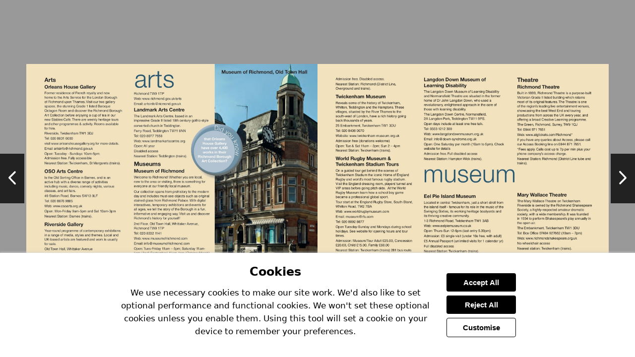

--- FILE ---
content_type: application/javascript; charset=utf-8
request_url: https://view.pagetiger.com/api/V24/PTI.aspx?M=1&IGUID=eb3ed145-3f04-4658-9bbf-738f84e66103&PN=0&DP=&DPSP=&DI=&PT=&EA=&EMG=&HN=view.pagetiger.com&RU=&callback=jQuery37108987468909211966_1768883738867&_=1768883738868
body_size: 18131
content:
jQuery37108987468909211966_1768883738867({"returnStatus": "1","returnMessage": "","returnData": "133790713~\\83629230~\\www.pagetiger.com~\\PageTiger~\\~\\0~\\164}\\}\\1672~\\VisitRichmond Guide~\\view.pagetiger.com~\\VisitRichmondGuide~\\480~\\338~\\960~\\358~\\0~\\10~\\696~\\~\\~\\~\\false~\\#222222~\\White~\\bottom~\\Standard~\\~\\~\\_blank~\\#FFFFFF~\\#222222~\\#FFFFFF~\\single and double~\\double~\\auto~\\book~\\scrolling~\\false~\\false~\\false~\\false~\\true~\\true~\\false~\\true~\\false~\\true~\\no stretch~\\false~\\0~\\hover~\\#65CCFF~\\#65CCFF~\\always visible~\\~\\true~\\~\\true~\\0.704353083434099~\\800~\\false~\\0~\\{\"allowManualPageTurn\":false,\"availableLayouts\":\"single and double\",\"clickableAreaStyle\":\"hover\",\"clickableAreaColour\":\"#65CCFF\",\"defaultLayoutPC\":\"double\",\"defaultLayoutMobile\":\"auto\",\"frameStretchToFit\":true,\"frameStretchToFitSingle\":\"no stretch\",\"frameWidth\":960,\"frameLeftRightMargin\":0,\"frameTopBottomMargin\":10,\"frameToolbarColour\":\"#222222\",\"frameToolbarIconColour\":\"White\",\"frameToolbarPosition\":\"bottom\",\"frameToolbarSize\":\"Standard\",\"frameToolbarLogoAbsoluteUrl\":\"\",\"frameToolbarLogoUrl\":\"\",\"frameToolbarLogoLink\":\"\",\"frameToolbarLogoTarget\":\"_blank\",\"mandatoryClickableAreaColour\":\"#65CCFF\",\"moveSpeed\":\"800\",\"popupBackgroundImageUrl\":\"\",\"popupBackgroundLogoUrl\":\"\",\"popupBodyFont\":\"LiberationSans, sans-serif\",\"popupBodyFontBoldVariant\":\"LiberationSans-Bold, sans-serif\",\"popupBodyFontItalicVariant\":\"LiberationSans-Italic, sans-serif\",\"popupBodyFontBoldItalicVariant\":\"LiberationSans-BoldItalic, sans-serif\",\"popupBodyColour\":\"#333333\",\"popupBorderColour\":\"#FFFFFF\",\"popupBodyBGColour\":\"\",\"popupButtonBGColour\":\"#222222\",\"popupButtonTextColour\":\"#FFFFFF\",\"popupLinkColour\":\"#0000EE\",\"popupHeadingColour\":\"#333333\",\"popupHeadingFont\":\"LiberationSans, sans-serif\",\"popupHeadingFontBoldVariant\":\"LiberationSans-Bold, sans-serif\",\"popupHeadingFontItalicVariant\":\"LiberationSans-Italic, sans-serif\",\"popupHeadingFontBoldItalicVariant\":\"LiberationSans-BoldItalic, sans-serif\",\"popupTableHeadingColour\":\"#333333\",\"popupHorizontalLineColour\":\"#000000\",\"popupHorizontalLineWidth\":\"100%\",\"popupTableBGColour\":\"\",\"popupTableBorderColour\":\"#808080\",\"popupTableHeadingBGColour\":\"\",\"pageAnimationMobile\":\"scrolling\",\"pageAnimationPC\":\"book\",\"showSearch\":false,\"showDownload\":false,\"showPrint\":false,\"showShare\":false,\"showLogo\":true,\"showPaging\":true,\"showIssueList\":false,\"showContents\":true,\"sideNavBehaviour\":\"always visible\",\"sideNavColour\":\"\",\"sideNavUseToolbarColour\":true,\"sideNavIconColour\":\"\",\"sideNavUseToolbarIconColour\":true,\"showPageShadows\":0,\"zoomMagnification\":\"0\"}~\\{\"googleAnalyticsCode\":\"\",\"facebookCode\":\"\"}~\\We use necessary cookies to make our site work. We\u0027d also like to set optional performance and functional cookies. We won\u0027t set these optional cookies unless you enable them. Using this tool will set a cookie on your device to remember your preferences.~\\pagetiger~\\~\\true}\\true}\\107908~\\https://view.pagetiger.com/VisitRichmondGuide/visitrichmond-guide-2020~\\visitrichmond-guide-2020~\\140}\\1666498~\\ADFB688D-2210-595D-9269-C78A3FC9E518~\\Page 0001~\\Page_02b96101eb10e9a02e1b149f25b79976_0001.jpg~\\https://view.pagetiger.com/VisitRichmondGuide/visitrichmond-guide-2020/Page_02b96101eb10e9a02e1b149f25b79976_0001.jpg~\\https://view.pagetiger.com/VisitRichmondGuide/visitrichmond-guide-2020/Thumbs/Page_02b96101eb10e9a02e1b149f25b79976_0001-140-0-0.jpg~\\https://view.pagetiger.com/VisitRichmondGuide/visitrichmond-guide-2020/Thumbs/Page_02b96101eb10e9a02e1b149f25b79976_0001-1920-0-0.jpg~\\~\\{\"chains\":[]}~\\0~\\0~\\true|\\1666499~\\8EEA073F-3C87-A00D-D13F-34D8AE2FEEA7~\\Page 0002~\\Page_0083da4604bff954767db932ef331b8d_0002.jpg~\\https://view.pagetiger.com/VisitRichmondGuide/visitrichmond-guide-2020/Page_0083da4604bff954767db932ef331b8d_0002.jpg~\\https://view.pagetiger.com/VisitRichmondGuide/visitrichmond-guide-2020/Thumbs/Page_0083da4604bff954767db932ef331b8d_0002-140-0-0.jpg~\\https://view.pagetiger.com/VisitRichmondGuide/visitrichmond-guide-2020/Thumbs/Page_0083da4604bff954767db932ef331b8d_0002-1920-0-0.jpg~\\~\\{\"chains\":[]}~\\0~\\0~\\false|\\1666500~\\8D3FF27D-C714-C977-9140-A4A81C9D9C63~\\Page 0003~\\Page_560e8127d13d6df578fb568dfa1aac3e_0003.jpg~\\https://view.pagetiger.com/VisitRichmondGuide/visitrichmond-guide-2020/Page_560e8127d13d6df578fb568dfa1aac3e_0003.jpg~\\https://view.pagetiger.com/VisitRichmondGuide/visitrichmond-guide-2020/Thumbs/Page_560e8127d13d6df578fb568dfa1aac3e_0003-140-0-0.jpg~\\https://view.pagetiger.com/VisitRichmondGuide/visitrichmond-guide-2020/Thumbs/Page_560e8127d13d6df578fb568dfa1aac3e_0003-1920-0-0.jpg~\\~\\{\"chains\":[]}~\\0~\\0~\\false|\\1666501~\\62F9E7EB-1146-F441-80F2-F7614938F114~\\Page 0004~\\Page_63799c5ec4eeb14f769a989652922142_0004.jpg~\\https://view.pagetiger.com/VisitRichmondGuide/visitrichmond-guide-2020/Page_63799c5ec4eeb14f769a989652922142_0004.jpg~\\https://view.pagetiger.com/VisitRichmondGuide/visitrichmond-guide-2020/Thumbs/Page_63799c5ec4eeb14f769a989652922142_0004-140-0-0.jpg~\\https://view.pagetiger.com/VisitRichmondGuide/visitrichmond-guide-2020/Thumbs/Page_63799c5ec4eeb14f769a989652922142_0004-1920-0-0.jpg~\\~\\{\"chains\":[]}~\\0~\\0~\\false|\\1666502~\\7058FF02-1634-7078-0538-8EB858CF39F6~\\Page 0005~\\Page_48e9ab10ee4934066d7f826979347231_0005.jpg~\\https://view.pagetiger.com/VisitRichmondGuide/visitrichmond-guide-2020/Page_48e9ab10ee4934066d7f826979347231_0005.jpg~\\https://view.pagetiger.com/VisitRichmondGuide/visitrichmond-guide-2020/Thumbs/Page_48e9ab10ee4934066d7f826979347231_0005-140-0-0.jpg~\\https://view.pagetiger.com/VisitRichmondGuide/visitrichmond-guide-2020/Thumbs/Page_48e9ab10ee4934066d7f826979347231_0005-1920-0-0.jpg~\\~\\{\"chains\":[]}~\\0~\\0~\\false|\\1666503~\\F4F17E71-DD38-1295-696C-C37041489AED~\\Page 0006~\\Page_e2628b7b4f5f92c96aa929528e545343_0006.jpg~\\https://view.pagetiger.com/VisitRichmondGuide/visitrichmond-guide-2020/Page_e2628b7b4f5f92c96aa929528e545343_0006.jpg~\\https://view.pagetiger.com/VisitRichmondGuide/visitrichmond-guide-2020/Thumbs/Page_e2628b7b4f5f92c96aa929528e545343_0006-140-0-0.jpg~\\https://view.pagetiger.com/VisitRichmondGuide/visitrichmond-guide-2020/Thumbs/Page_e2628b7b4f5f92c96aa929528e545343_0006-1920-0-0.jpg~\\~\\{\"chains\":[]}~\\0~\\0~\\false|\\1666504~\\0A6224BC-7EC6-A1EB-6B5B-F2CA56AB0F3D~\\Page 0007~\\Page_c86f0076ccac7fb468254189b1187c3b_0007.jpg~\\https://view.pagetiger.com/VisitRichmondGuide/visitrichmond-guide-2020/Page_c86f0076ccac7fb468254189b1187c3b_0007.jpg~\\https://view.pagetiger.com/VisitRichmondGuide/visitrichmond-guide-2020/Thumbs/Page_c86f0076ccac7fb468254189b1187c3b_0007-140-0-0.jpg~\\https://view.pagetiger.com/VisitRichmondGuide/visitrichmond-guide-2020/Thumbs/Page_c86f0076ccac7fb468254189b1187c3b_0007-1920-0-0.jpg~\\~\\{\"chains\":[]}~\\0~\\0~\\false|\\1666505~\\AE1B9FA4-6753-3344-8414-484BE546539B~\\Page 0008~\\Page_6fa7bd34865ed066d458c3b561f1df86_0008.jpg~\\https://view.pagetiger.com/VisitRichmondGuide/visitrichmond-guide-2020/Page_6fa7bd34865ed066d458c3b561f1df86_0008.jpg~\\https://view.pagetiger.com/VisitRichmondGuide/visitrichmond-guide-2020/Thumbs/Page_6fa7bd34865ed066d458c3b561f1df86_0008-140-0-0.jpg~\\https://view.pagetiger.com/VisitRichmondGuide/visitrichmond-guide-2020/Thumbs/Page_6fa7bd34865ed066d458c3b561f1df86_0008-1920-0-0.jpg~\\~\\{\"chains\":[]}~\\0~\\0~\\false|\\1666506~\\323B1645-7F8B-FDB6-D53E-E0484607F63D~\\Page 0009~\\Page_0a860b19d1abf4211de563a9cdf72f81_0009.jpg~\\https://view.pagetiger.com/VisitRichmondGuide/visitrichmond-guide-2020/Page_0a860b19d1abf4211de563a9cdf72f81_0009.jpg~\\https://view.pagetiger.com/VisitRichmondGuide/visitrichmond-guide-2020/Thumbs/Page_0a860b19d1abf4211de563a9cdf72f81_0009-140-0-0.jpg~\\https://view.pagetiger.com/VisitRichmondGuide/visitrichmond-guide-2020/Thumbs/Page_0a860b19d1abf4211de563a9cdf72f81_0009-1920-0-0.jpg~\\~\\{\"chains\":[]}~\\0~\\0~\\false|\\1666507~\\79BCA238-D977-034C-8BB1-4616F6BF0CBB~\\Page 0010~\\Page_8794beb0347e22cee49e1ed3557a53d4_0010.jpg~\\https://view.pagetiger.com/VisitRichmondGuide/visitrichmond-guide-2020/Page_8794beb0347e22cee49e1ed3557a53d4_0010.jpg~\\https://view.pagetiger.com/VisitRichmondGuide/visitrichmond-guide-2020/Thumbs/Page_8794beb0347e22cee49e1ed3557a53d4_0010-140-0-0.jpg~\\https://view.pagetiger.com/VisitRichmondGuide/visitrichmond-guide-2020/Thumbs/Page_8794beb0347e22cee49e1ed3557a53d4_0010-1920-0-0.jpg~\\~\\{\"chains\":[]}~\\0~\\0~\\false|\\1666508~\\5641CA56-7FD0-B22B-7230-B941A557BC8E~\\Page 0011~\\Page_abe3926407c08969dbc7f68922722464_0011.jpg~\\https://view.pagetiger.com/VisitRichmondGuide/visitrichmond-guide-2020/Page_abe3926407c08969dbc7f68922722464_0011.jpg~\\https://view.pagetiger.com/VisitRichmondGuide/visitrichmond-guide-2020/Thumbs/Page_abe3926407c08969dbc7f68922722464_0011-140-0-0.jpg~\\https://view.pagetiger.com/VisitRichmondGuide/visitrichmond-guide-2020/Thumbs/Page_abe3926407c08969dbc7f68922722464_0011-1920-0-0.jpg~\\~\\{\"chains\":[]}~\\0~\\0~\\false|\\1666509~\\A253762C-A336-6CC3-DAC2-64C9A7B1387B~\\Page 0012~\\Page_f30437de182a5953018561193b48f6b8_0012.jpg~\\https://view.pagetiger.com/VisitRichmondGuide/visitrichmond-guide-2020/Page_f30437de182a5953018561193b48f6b8_0012.jpg~\\https://view.pagetiger.com/VisitRichmondGuide/visitrichmond-guide-2020/Thumbs/Page_f30437de182a5953018561193b48f6b8_0012-140-0-0.jpg~\\https://view.pagetiger.com/VisitRichmondGuide/visitrichmond-guide-2020/Thumbs/Page_f30437de182a5953018561193b48f6b8_0012-1920-0-0.jpg~\\~\\{\"chains\":[]}~\\0~\\0~\\false|\\1666510~\\7588D77D-8DA0-0710-1FE7-BB640314B38C~\\Page 0013~\\Page_c6f81e568fd537459f46f0a85a6cfb79_0013.jpg~\\https://view.pagetiger.com/VisitRichmondGuide/visitrichmond-guide-2020/Page_c6f81e568fd537459f46f0a85a6cfb79_0013.jpg~\\https://view.pagetiger.com/VisitRichmondGuide/visitrichmond-guide-2020/Thumbs/Page_c6f81e568fd537459f46f0a85a6cfb79_0013-140-0-0.jpg~\\https://view.pagetiger.com/VisitRichmondGuide/visitrichmond-guide-2020/Thumbs/Page_c6f81e568fd537459f46f0a85a6cfb79_0013-1920-0-0.jpg~\\~\\{\"chains\":[]}~\\0~\\0~\\false|\\1666511~\\E26A65C2-7EC7-CDDD-6681-F3FC3559D25F~\\Page 0014~\\Page_7da2043cd78adf82fe55ae4d1d3075a9_0014.jpg~\\https://view.pagetiger.com/VisitRichmondGuide/visitrichmond-guide-2020/Page_7da2043cd78adf82fe55ae4d1d3075a9_0014.jpg~\\https://view.pagetiger.com/VisitRichmondGuide/visitrichmond-guide-2020/Thumbs/Page_7da2043cd78adf82fe55ae4d1d3075a9_0014-140-0-0.jpg~\\https://view.pagetiger.com/VisitRichmondGuide/visitrichmond-guide-2020/Thumbs/Page_7da2043cd78adf82fe55ae4d1d3075a9_0014-1920-0-0.jpg~\\~\\{\"chains\":[]}~\\0~\\0~\\false|\\1666512~\\C0EAD76D-201E-76D6-2723-66FDF9EFD7D5~\\Page 0015~\\Page_0bf5ba133a9895a02fc59e4109924f3a_0015.jpg~\\https://view.pagetiger.com/VisitRichmondGuide/visitrichmond-guide-2020/Page_0bf5ba133a9895a02fc59e4109924f3a_0015.jpg~\\https://view.pagetiger.com/VisitRichmondGuide/visitrichmond-guide-2020/Thumbs/Page_0bf5ba133a9895a02fc59e4109924f3a_0015-140-0-0.jpg~\\https://view.pagetiger.com/VisitRichmondGuide/visitrichmond-guide-2020/Thumbs/Page_0bf5ba133a9895a02fc59e4109924f3a_0015-1920-0-0.jpg~\\~\\{\"chains\":[]}~\\0~\\0~\\false|\\1666513~\\8EF74FEA-23C9-97B7-1307-8C2B068D65AA~\\Page 0016~\\Page_a7ee61fd92ed6558937b30e7415cea65_0016.jpg~\\https://view.pagetiger.com/VisitRichmondGuide/visitrichmond-guide-2020/Page_a7ee61fd92ed6558937b30e7415cea65_0016.jpg~\\https://view.pagetiger.com/VisitRichmondGuide/visitrichmond-guide-2020/Thumbs/Page_a7ee61fd92ed6558937b30e7415cea65_0016-140-0-0.jpg~\\https://view.pagetiger.com/VisitRichmondGuide/visitrichmond-guide-2020/Thumbs/Page_a7ee61fd92ed6558937b30e7415cea65_0016-1920-0-0.jpg~\\~\\{\"chains\":[]}~\\0~\\0~\\false|\\1666514~\\3BB7F531-98F6-063D-9154-C1D1A19931E2~\\Page 0017~\\Page_583d4cff399ff71d3157d16a34506adf_0017.jpg~\\https://view.pagetiger.com/VisitRichmondGuide/visitrichmond-guide-2020/Page_583d4cff399ff71d3157d16a34506adf_0017.jpg~\\https://view.pagetiger.com/VisitRichmondGuide/visitrichmond-guide-2020/Thumbs/Page_583d4cff399ff71d3157d16a34506adf_0017-140-0-0.jpg~\\https://view.pagetiger.com/VisitRichmondGuide/visitrichmond-guide-2020/Thumbs/Page_583d4cff399ff71d3157d16a34506adf_0017-1920-0-0.jpg~\\~\\{\"chains\":[]}~\\0~\\0~\\false|\\1666515~\\46C97D7D-F64F-F095-FE2B-9E4F3C89BCE3~\\Page 0018~\\Page_7813588af4e25ff12e8c8e038dbbf851_0018.jpg~\\https://view.pagetiger.com/VisitRichmondGuide/visitrichmond-guide-2020/Page_7813588af4e25ff12e8c8e038dbbf851_0018.jpg~\\https://view.pagetiger.com/VisitRichmondGuide/visitrichmond-guide-2020/Thumbs/Page_7813588af4e25ff12e8c8e038dbbf851_0018-140-0-0.jpg~\\https://view.pagetiger.com/VisitRichmondGuide/visitrichmond-guide-2020/Thumbs/Page_7813588af4e25ff12e8c8e038dbbf851_0018-1920-0-0.jpg~\\~\\{\"chains\":[]}~\\0~\\0~\\false|\\1666516~\\7ED7E67C-F9DA-06E8-F433-E927A643F6A4~\\Page 0019~\\Page_61af04426c738a94a402199bc57ad553_0019.jpg~\\https://view.pagetiger.com/VisitRichmondGuide/visitrichmond-guide-2020/Page_61af04426c738a94a402199bc57ad553_0019.jpg~\\https://view.pagetiger.com/VisitRichmondGuide/visitrichmond-guide-2020/Thumbs/Page_61af04426c738a94a402199bc57ad553_0019-140-0-0.jpg~\\https://view.pagetiger.com/VisitRichmondGuide/visitrichmond-guide-2020/Thumbs/Page_61af04426c738a94a402199bc57ad553_0019-1920-0-0.jpg~\\~\\{\"chains\":[]}~\\0~\\0~\\false|\\1666517~\\AF53EAA3-CD54-0ADA-20D0-B4ED8C825AFC~\\Page 0020~\\Page_e2e33d3c297c0d18ad8dac81e9cdf21d_0020.jpg~\\https://view.pagetiger.com/VisitRichmondGuide/visitrichmond-guide-2020/Page_e2e33d3c297c0d18ad8dac81e9cdf21d_0020.jpg~\\https://view.pagetiger.com/VisitRichmondGuide/visitrichmond-guide-2020/Thumbs/Page_e2e33d3c297c0d18ad8dac81e9cdf21d_0020-140-0-0.jpg~\\https://view.pagetiger.com/VisitRichmondGuide/visitrichmond-guide-2020/Thumbs/Page_e2e33d3c297c0d18ad8dac81e9cdf21d_0020-1920-0-0.jpg~\\~\\{\"chains\":[]}~\\0~\\0~\\false|\\1666518~\\DBC9ADF7-1939-ADA8-09C3-87F26346C107~\\Page 0021~\\Page_b8d80c16d72db3ee0e29781c69a67c67_0021.jpg~\\https://view.pagetiger.com/VisitRichmondGuide/visitrichmond-guide-2020/Page_b8d80c16d72db3ee0e29781c69a67c67_0021.jpg~\\https://view.pagetiger.com/VisitRichmondGuide/visitrichmond-guide-2020/Thumbs/Page_b8d80c16d72db3ee0e29781c69a67c67_0021-140-0-0.jpg~\\https://view.pagetiger.com/VisitRichmondGuide/visitrichmond-guide-2020/Thumbs/Page_b8d80c16d72db3ee0e29781c69a67c67_0021-1920-0-0.jpg~\\~\\{\"chains\":[]}~\\0~\\0~\\false|\\1666519~\\624ED19E-0545-2AF4-6BE5-9201AC883F79~\\Page 0022~\\Page_a281db45e56c7176553b3ce60827b89b_0022.jpg~\\https://view.pagetiger.com/VisitRichmondGuide/visitrichmond-guide-2020/Page_a281db45e56c7176553b3ce60827b89b_0022.jpg~\\https://view.pagetiger.com/VisitRichmondGuide/visitrichmond-guide-2020/Thumbs/Page_a281db45e56c7176553b3ce60827b89b_0022-140-0-0.jpg~\\https://view.pagetiger.com/VisitRichmondGuide/visitrichmond-guide-2020/Thumbs/Page_a281db45e56c7176553b3ce60827b89b_0022-1920-0-0.jpg~\\~\\{\"chains\":[]}~\\0~\\0~\\false|\\1666520~\\AFB95407-5290-2809-EECA-603DCCF3CEF3~\\Page 0023~\\Page_b497ce7c6742966712d7247951551529_0023.jpg~\\https://view.pagetiger.com/VisitRichmondGuide/visitrichmond-guide-2020/Page_b497ce7c6742966712d7247951551529_0023.jpg~\\https://view.pagetiger.com/VisitRichmondGuide/visitrichmond-guide-2020/Thumbs/Page_b497ce7c6742966712d7247951551529_0023-140-0-0.jpg~\\https://view.pagetiger.com/VisitRichmondGuide/visitrichmond-guide-2020/Thumbs/Page_b497ce7c6742966712d7247951551529_0023-1920-0-0.jpg~\\~\\{\"chains\":[]}~\\0~\\0~\\false|\\1666521~\\68D3C841-865B-3CD7-188B-2717D33E0A0B~\\Page 0024~\\Page_4e42e4d76ad4246adf9e01184d2152dc_0024.jpg~\\https://view.pagetiger.com/VisitRichmondGuide/visitrichmond-guide-2020/Page_4e42e4d76ad4246adf9e01184d2152dc_0024.jpg~\\https://view.pagetiger.com/VisitRichmondGuide/visitrichmond-guide-2020/Thumbs/Page_4e42e4d76ad4246adf9e01184d2152dc_0024-140-0-0.jpg~\\https://view.pagetiger.com/VisitRichmondGuide/visitrichmond-guide-2020/Thumbs/Page_4e42e4d76ad4246adf9e01184d2152dc_0024-1920-0-0.jpg~\\~\\{\"chains\":[]}~\\0~\\0~\\false|\\1666522~\\5069A87D-12CF-34AE-F724-0EB73AAFB8DE~\\Page 0025~\\Page_5cb8b2962926b7f33046603055a2f58c_0025.jpg~\\https://view.pagetiger.com/VisitRichmondGuide/visitrichmond-guide-2020/Page_5cb8b2962926b7f33046603055a2f58c_0025.jpg~\\https://view.pagetiger.com/VisitRichmondGuide/visitrichmond-guide-2020/Thumbs/Page_5cb8b2962926b7f33046603055a2f58c_0025-140-0-0.jpg~\\https://view.pagetiger.com/VisitRichmondGuide/visitrichmond-guide-2020/Thumbs/Page_5cb8b2962926b7f33046603055a2f58c_0025-1920-0-0.jpg~\\~\\{\"chains\":[]}~\\0~\\0~\\false|\\1666523~\\CBE12344-1649-7550-A54A-2D75165BE33C~\\Page 0026~\\Page_2413bb3265a6f4646aef114e159e6675_0026.jpg~\\https://view.pagetiger.com/VisitRichmondGuide/visitrichmond-guide-2020/Page_2413bb3265a6f4646aef114e159e6675_0026.jpg~\\https://view.pagetiger.com/VisitRichmondGuide/visitrichmond-guide-2020/Thumbs/Page_2413bb3265a6f4646aef114e159e6675_0026-140-0-0.jpg~\\https://view.pagetiger.com/VisitRichmondGuide/visitrichmond-guide-2020/Thumbs/Page_2413bb3265a6f4646aef114e159e6675_0026-1920-0-0.jpg~\\~\\{\"chains\":[]}~\\0~\\0~\\false|\\1666524~\\468FEC41-EA5E-E9EC-2A1F-6398B620C95B~\\Page 0027~\\Page_a614790ae480b4e826e9c3fb44ee0824_0027.jpg~\\https://view.pagetiger.com/VisitRichmondGuide/visitrichmond-guide-2020/Page_a614790ae480b4e826e9c3fb44ee0824_0027.jpg~\\https://view.pagetiger.com/VisitRichmondGuide/visitrichmond-guide-2020/Thumbs/Page_a614790ae480b4e826e9c3fb44ee0824_0027-140-0-0.jpg~\\https://view.pagetiger.com/VisitRichmondGuide/visitrichmond-guide-2020/Thumbs/Page_a614790ae480b4e826e9c3fb44ee0824_0027-1920-0-0.jpg~\\~\\{\"chains\":[]}~\\0~\\0~\\false|\\1666525~\\0829F6AD-0CF3-CDB8-F6FF-450911B5ED4C~\\Page 0028~\\Page_440b3ef48f380147105974eb7d4cbb31_0028.jpg~\\https://view.pagetiger.com/VisitRichmondGuide/visitrichmond-guide-2020/Page_440b3ef48f380147105974eb7d4cbb31_0028.jpg~\\https://view.pagetiger.com/VisitRichmondGuide/visitrichmond-guide-2020/Thumbs/Page_440b3ef48f380147105974eb7d4cbb31_0028-140-0-0.jpg~\\https://view.pagetiger.com/VisitRichmondGuide/visitrichmond-guide-2020/Thumbs/Page_440b3ef48f380147105974eb7d4cbb31_0028-1920-0-0.jpg~\\~\\{\"chains\":[]}~\\0~\\0~\\false|\\1666526~\\DF96BC6E-F85E-D9B3-AAE2-708FDFE80E03~\\Page 0029~\\Page_5ebee48b59ae8a99814e00a532daf6a8_0029.jpg~\\https://view.pagetiger.com/VisitRichmondGuide/visitrichmond-guide-2020/Page_5ebee48b59ae8a99814e00a532daf6a8_0029.jpg~\\https://view.pagetiger.com/VisitRichmondGuide/visitrichmond-guide-2020/Thumbs/Page_5ebee48b59ae8a99814e00a532daf6a8_0029-140-0-0.jpg~\\https://view.pagetiger.com/VisitRichmondGuide/visitrichmond-guide-2020/Thumbs/Page_5ebee48b59ae8a99814e00a532daf6a8_0029-1920-0-0.jpg~\\~\\{\"chains\":[]}~\\0~\\0~\\false|\\1666527~\\95FAA382-B5ED-17E0-08CE-30406638F7E1~\\Page 0030~\\Page_52c730c1e4c0c507218ba9e2f51cea94_0030.jpg~\\https://view.pagetiger.com/VisitRichmondGuide/visitrichmond-guide-2020/Page_52c730c1e4c0c507218ba9e2f51cea94_0030.jpg~\\https://view.pagetiger.com/VisitRichmondGuide/visitrichmond-guide-2020/Thumbs/Page_52c730c1e4c0c507218ba9e2f51cea94_0030-140-0-0.jpg~\\https://view.pagetiger.com/VisitRichmondGuide/visitrichmond-guide-2020/Thumbs/Page_52c730c1e4c0c507218ba9e2f51cea94_0030-1920-0-0.jpg~\\~\\{\"chains\":[]}~\\0~\\0~\\false|\\1666528~\\7859AF83-2FAD-6094-FAA3-580AB942EF58~\\Page 0031~\\Page_8a27d91e5d13b4ab3bde06b553e697f1_0031.jpg~\\https://view.pagetiger.com/VisitRichmondGuide/visitrichmond-guide-2020/Page_8a27d91e5d13b4ab3bde06b553e697f1_0031.jpg~\\https://view.pagetiger.com/VisitRichmondGuide/visitrichmond-guide-2020/Thumbs/Page_8a27d91e5d13b4ab3bde06b553e697f1_0031-140-0-0.jpg~\\https://view.pagetiger.com/VisitRichmondGuide/visitrichmond-guide-2020/Thumbs/Page_8a27d91e5d13b4ab3bde06b553e697f1_0031-1920-0-0.jpg~\\~\\{\"chains\":[]}~\\0~\\0~\\false|\\1666529~\\E5727B3E-B3EE-283A-A162-5EE396C97BAB~\\Page 0032~\\Page_8dfbc47e4f69bcf4782a06fd9a1deb99_0032.jpg~\\https://view.pagetiger.com/VisitRichmondGuide/visitrichmond-guide-2020/Page_8dfbc47e4f69bcf4782a06fd9a1deb99_0032.jpg~\\https://view.pagetiger.com/VisitRichmondGuide/visitrichmond-guide-2020/Thumbs/Page_8dfbc47e4f69bcf4782a06fd9a1deb99_0032-140-0-0.jpg~\\https://view.pagetiger.com/VisitRichmondGuide/visitrichmond-guide-2020/Thumbs/Page_8dfbc47e4f69bcf4782a06fd9a1deb99_0032-1920-0-0.jpg~\\~\\{\"chains\":[]}~\\0~\\0~\\false|\\1666530~\\6AD2808D-F3ED-76C8-A047-9537F8842C0F~\\Page 0033~\\Page_25a3e0f79358fb2dcad250b4bca9f1df_0033.jpg~\\https://view.pagetiger.com/VisitRichmondGuide/visitrichmond-guide-2020/Page_25a3e0f79358fb2dcad250b4bca9f1df_0033.jpg~\\https://view.pagetiger.com/VisitRichmondGuide/visitrichmond-guide-2020/Thumbs/Page_25a3e0f79358fb2dcad250b4bca9f1df_0033-140-0-0.jpg~\\https://view.pagetiger.com/VisitRichmondGuide/visitrichmond-guide-2020/Thumbs/Page_25a3e0f79358fb2dcad250b4bca9f1df_0033-1920-0-0.jpg~\\~\\{\"chains\":[]}~\\0~\\0~\\false|\\1666531~\\71BA1197-3F0C-0835-E215-87FBE0630AFA~\\Page 0034~\\Page_c5c8b9fbc2344c988090b59c7b7220ff_0034.jpg~\\https://view.pagetiger.com/VisitRichmondGuide/visitrichmond-guide-2020/Page_c5c8b9fbc2344c988090b59c7b7220ff_0034.jpg~\\https://view.pagetiger.com/VisitRichmondGuide/visitrichmond-guide-2020/Thumbs/Page_c5c8b9fbc2344c988090b59c7b7220ff_0034-140-0-0.jpg~\\https://view.pagetiger.com/VisitRichmondGuide/visitrichmond-guide-2020/Thumbs/Page_c5c8b9fbc2344c988090b59c7b7220ff_0034-1920-0-0.jpg~\\~\\{\"chains\":[]}~\\0~\\0~\\false|\\1666532~\\9B920724-0F78-9152-D713-1A7A27A3EC63~\\Page 0035~\\Page_01955a3c559a7f939ec2f89d2ed1bed2_0035.jpg~\\https://view.pagetiger.com/VisitRichmondGuide/visitrichmond-guide-2020/Page_01955a3c559a7f939ec2f89d2ed1bed2_0035.jpg~\\https://view.pagetiger.com/VisitRichmondGuide/visitrichmond-guide-2020/Thumbs/Page_01955a3c559a7f939ec2f89d2ed1bed2_0035-140-0-0.jpg~\\https://view.pagetiger.com/VisitRichmondGuide/visitrichmond-guide-2020/Thumbs/Page_01955a3c559a7f939ec2f89d2ed1bed2_0035-1920-0-0.jpg~\\~\\{\"chains\":[]}~\\0~\\0~\\false|\\1666533~\\E71C7291-CBC1-690C-1CAC-63DB3544FF17~\\Page 0036~\\Page_d7f63fa944f2ed64db7cfd3256546897_0036.jpg~\\https://view.pagetiger.com/VisitRichmondGuide/visitrichmond-guide-2020/Page_d7f63fa944f2ed64db7cfd3256546897_0036.jpg~\\https://view.pagetiger.com/VisitRichmondGuide/visitrichmond-guide-2020/Thumbs/Page_d7f63fa944f2ed64db7cfd3256546897_0036-140-0-0.jpg~\\https://view.pagetiger.com/VisitRichmondGuide/visitrichmond-guide-2020/Thumbs/Page_d7f63fa944f2ed64db7cfd3256546897_0036-1920-0-0.jpg~\\~\\{\"chains\":[]}~\\0~\\0~\\false|\\1666534~\\8D177495-0202-C936-3F61-C2A3E6B92203~\\Page 0037~\\Page_707a74fed94e16cce15db6b048c99d8d_0037.jpg~\\https://view.pagetiger.com/VisitRichmondGuide/visitrichmond-guide-2020/Page_707a74fed94e16cce15db6b048c99d8d_0037.jpg~\\https://view.pagetiger.com/VisitRichmondGuide/visitrichmond-guide-2020/Thumbs/Page_707a74fed94e16cce15db6b048c99d8d_0037-140-0-0.jpg~\\https://view.pagetiger.com/VisitRichmondGuide/visitrichmond-guide-2020/Thumbs/Page_707a74fed94e16cce15db6b048c99d8d_0037-1920-0-0.jpg~\\~\\{\"chains\":[]}~\\0~\\0~\\false|\\1666535~\\C2A83663-A2FC-44DC-2EBC-E0DEB7813707~\\Page 0038~\\Page_6cbe7e069579adf3e869cee32c359320_0038.jpg~\\https://view.pagetiger.com/VisitRichmondGuide/visitrichmond-guide-2020/Page_6cbe7e069579adf3e869cee32c359320_0038.jpg~\\https://view.pagetiger.com/VisitRichmondGuide/visitrichmond-guide-2020/Thumbs/Page_6cbe7e069579adf3e869cee32c359320_0038-140-0-0.jpg~\\https://view.pagetiger.com/VisitRichmondGuide/visitrichmond-guide-2020/Thumbs/Page_6cbe7e069579adf3e869cee32c359320_0038-1920-0-0.jpg~\\~\\{\"chains\":[]}~\\0~\\0~\\false|\\1666536~\\849E7343-D027-9489-FC9F-B73EA60BE043~\\Page 0039~\\Page_43558b8e843b7a757de58072d5138a1d_0039.jpg~\\https://view.pagetiger.com/VisitRichmondGuide/visitrichmond-guide-2020/Page_43558b8e843b7a757de58072d5138a1d_0039.jpg~\\https://view.pagetiger.com/VisitRichmondGuide/visitrichmond-guide-2020/Thumbs/Page_43558b8e843b7a757de58072d5138a1d_0039-140-0-0.jpg~\\https://view.pagetiger.com/VisitRichmondGuide/visitrichmond-guide-2020/Thumbs/Page_43558b8e843b7a757de58072d5138a1d_0039-1920-0-0.jpg~\\~\\{\"chains\":[]}~\\0~\\0~\\false|\\1666537~\\36646A12-75AE-378A-437D-01E452CE1932~\\Page 0040~\\Page_5824d5d2622426b3c8932880c94f9609_0040.jpg~\\https://view.pagetiger.com/VisitRichmondGuide/visitrichmond-guide-2020/Page_5824d5d2622426b3c8932880c94f9609_0040.jpg~\\https://view.pagetiger.com/VisitRichmondGuide/visitrichmond-guide-2020/Thumbs/Page_5824d5d2622426b3c8932880c94f9609_0040-140-0-0.jpg~\\https://view.pagetiger.com/VisitRichmondGuide/visitrichmond-guide-2020/Thumbs/Page_5824d5d2622426b3c8932880c94f9609_0040-1920-0-0.jpg~\\~\\{\"chains\":[]}~\\0~\\0~\\false|\\1666538~\\B112F353-214E-E4B6-995F-E8C1C484452B~\\Page 0041~\\Page_8923972195c0b847a283045751b8af95_0041.jpg~\\https://view.pagetiger.com/VisitRichmondGuide/visitrichmond-guide-2020/Page_8923972195c0b847a283045751b8af95_0041.jpg~\\https://view.pagetiger.com/VisitRichmondGuide/visitrichmond-guide-2020/Thumbs/Page_8923972195c0b847a283045751b8af95_0041-140-0-0.jpg~\\https://view.pagetiger.com/VisitRichmondGuide/visitrichmond-guide-2020/Thumbs/Page_8923972195c0b847a283045751b8af95_0041-1920-0-0.jpg~\\~\\{\"chains\":[]}~\\0~\\0~\\false|\\1666539~\\0BBFCE8A-5A35-5CB5-CF0F-0BF0DFDC83CB~\\Page 0042~\\Page_e887860877c34f32c7eb81d4728c0350_0042.jpg~\\https://view.pagetiger.com/VisitRichmondGuide/visitrichmond-guide-2020/Page_e887860877c34f32c7eb81d4728c0350_0042.jpg~\\https://view.pagetiger.com/VisitRichmondGuide/visitrichmond-guide-2020/Thumbs/Page_e887860877c34f32c7eb81d4728c0350_0042-140-0-0.jpg~\\https://view.pagetiger.com/VisitRichmondGuide/visitrichmond-guide-2020/Thumbs/Page_e887860877c34f32c7eb81d4728c0350_0042-1920-0-0.jpg~\\~\\{\"chains\":[]}~\\0~\\0~\\false|\\1666540~\\786E42E8-0F8A-FA96-6294-19551E805D03~\\Page 0043~\\Page_98757e2b024f44749ad9a5ea5f9b484f_0043.jpg~\\https://view.pagetiger.com/VisitRichmondGuide/visitrichmond-guide-2020/Page_98757e2b024f44749ad9a5ea5f9b484f_0043.jpg~\\https://view.pagetiger.com/VisitRichmondGuide/visitrichmond-guide-2020/Thumbs/Page_98757e2b024f44749ad9a5ea5f9b484f_0043-140-0-0.jpg~\\https://view.pagetiger.com/VisitRichmondGuide/visitrichmond-guide-2020/Thumbs/Page_98757e2b024f44749ad9a5ea5f9b484f_0043-1920-0-0.jpg~\\~\\{\"chains\":[]}~\\0~\\0~\\false|\\1666541~\\3223FE7B-1D8D-7F85-8C03-2916564B48C5~\\Page 0044~\\Page_d4e91aa0e3122e3ead9d4f8544b391cd_0044.jpg~\\https://view.pagetiger.com/VisitRichmondGuide/visitrichmond-guide-2020/Page_d4e91aa0e3122e3ead9d4f8544b391cd_0044.jpg~\\https://view.pagetiger.com/VisitRichmondGuide/visitrichmond-guide-2020/Thumbs/Page_d4e91aa0e3122e3ead9d4f8544b391cd_0044-140-0-0.jpg~\\https://view.pagetiger.com/VisitRichmondGuide/visitrichmond-guide-2020/Thumbs/Page_d4e91aa0e3122e3ead9d4f8544b391cd_0044-1920-0-0.jpg~\\~\\{\"chains\":[]}~\\0~\\0~\\false|\\1666542~\\41291509-FD50-2084-38A8-DA8FB44A274C~\\Page 0045~\\Page_9a071defe318b55e4a69ccae4bf71724_0045.jpg~\\https://view.pagetiger.com/VisitRichmondGuide/visitrichmond-guide-2020/Page_9a071defe318b55e4a69ccae4bf71724_0045.jpg~\\https://view.pagetiger.com/VisitRichmondGuide/visitrichmond-guide-2020/Thumbs/Page_9a071defe318b55e4a69ccae4bf71724_0045-140-0-0.jpg~\\https://view.pagetiger.com/VisitRichmondGuide/visitrichmond-guide-2020/Thumbs/Page_9a071defe318b55e4a69ccae4bf71724_0045-1920-0-0.jpg~\\~\\{\"chains\":[]}~\\0~\\0~\\false|\\1666543~\\911730A8-8FCB-47D8-CBCA-F62A3D03C86A~\\Page 0046~\\Page_f31bc4db024bd820dd532cd26a89e0ae_0046.jpg~\\https://view.pagetiger.com/VisitRichmondGuide/visitrichmond-guide-2020/Page_f31bc4db024bd820dd532cd26a89e0ae_0046.jpg~\\https://view.pagetiger.com/VisitRichmondGuide/visitrichmond-guide-2020/Thumbs/Page_f31bc4db024bd820dd532cd26a89e0ae_0046-140-0-0.jpg~\\https://view.pagetiger.com/VisitRichmondGuide/visitrichmond-guide-2020/Thumbs/Page_f31bc4db024bd820dd532cd26a89e0ae_0046-1920-0-0.jpg~\\~\\{\"chains\":[]}~\\0~\\0~\\false|\\1666544~\\02009732-8C96-D3F6-FAB3-4B6CD33663CB~\\Page 0047~\\Page_722e7b8e17f86a65f1b811e0581b0765_0047.jpg~\\https://view.pagetiger.com/VisitRichmondGuide/visitrichmond-guide-2020/Page_722e7b8e17f86a65f1b811e0581b0765_0047.jpg~\\https://view.pagetiger.com/VisitRichmondGuide/visitrichmond-guide-2020/Thumbs/Page_722e7b8e17f86a65f1b811e0581b0765_0047-140-0-0.jpg~\\https://view.pagetiger.com/VisitRichmondGuide/visitrichmond-guide-2020/Thumbs/Page_722e7b8e17f86a65f1b811e0581b0765_0047-1920-0-0.jpg~\\~\\{\"chains\":[]}~\\0~\\0~\\false|\\1666545~\\F3164D67-83BA-CB97-090D-28144057EC91~\\Page 0048~\\Page_d88a26ba7b4012ab894c98bd91596f83_0048.jpg~\\https://view.pagetiger.com/VisitRichmondGuide/visitrichmond-guide-2020/Page_d88a26ba7b4012ab894c98bd91596f83_0048.jpg~\\https://view.pagetiger.com/VisitRichmondGuide/visitrichmond-guide-2020/Thumbs/Page_d88a26ba7b4012ab894c98bd91596f83_0048-140-0-0.jpg~\\https://view.pagetiger.com/VisitRichmondGuide/visitrichmond-guide-2020/Thumbs/Page_d88a26ba7b4012ab894c98bd91596f83_0048-1920-0-0.jpg~\\~\\{\"chains\":[]}~\\0~\\0~\\false|\\1666546~\\2F527C2F-6813-8A18-1011-7C8574A28DFE~\\Page 0049~\\Page_ec1797441c5a466b60375cb3a9db85ed_0049.jpg~\\https://view.pagetiger.com/VisitRichmondGuide/visitrichmond-guide-2020/Page_ec1797441c5a466b60375cb3a9db85ed_0049.jpg~\\https://view.pagetiger.com/VisitRichmondGuide/visitrichmond-guide-2020/Thumbs/Page_ec1797441c5a466b60375cb3a9db85ed_0049-140-0-0.jpg~\\https://view.pagetiger.com/VisitRichmondGuide/visitrichmond-guide-2020/Thumbs/Page_ec1797441c5a466b60375cb3a9db85ed_0049-1920-0-0.jpg~\\~\\{\"chains\":[]}~\\0~\\0~\\false|\\1666547~\\32204A27-5125-B931-CD2F-C7408A914E9A~\\Page 0050~\\Page_eb3273cd6533ae3dc6a602b9aec084ab_0050.jpg~\\https://view.pagetiger.com/VisitRichmondGuide/visitrichmond-guide-2020/Page_eb3273cd6533ae3dc6a602b9aec084ab_0050.jpg~\\https://view.pagetiger.com/VisitRichmondGuide/visitrichmond-guide-2020/Thumbs/Page_eb3273cd6533ae3dc6a602b9aec084ab_0050-140-0-0.jpg~\\https://view.pagetiger.com/VisitRichmondGuide/visitrichmond-guide-2020/Thumbs/Page_eb3273cd6533ae3dc6a602b9aec084ab_0050-1920-0-0.jpg~\\~\\{\"chains\":[]}~\\0~\\0~\\false|\\1666548~\\29211F4C-0AF0-5FB7-D593-E5266649F05D~\\Page 0051~\\Page_2d1a3666e3beed534ad08210d53bed68_0051.jpg~\\https://view.pagetiger.com/VisitRichmondGuide/visitrichmond-guide-2020/Page_2d1a3666e3beed534ad08210d53bed68_0051.jpg~\\https://view.pagetiger.com/VisitRichmondGuide/visitrichmond-guide-2020/Thumbs/Page_2d1a3666e3beed534ad08210d53bed68_0051-140-0-0.jpg~\\https://view.pagetiger.com/VisitRichmondGuide/visitrichmond-guide-2020/Thumbs/Page_2d1a3666e3beed534ad08210d53bed68_0051-1920-0-0.jpg~\\~\\{\"chains\":[]}~\\0~\\0~\\false|\\1666549~\\0C5AC82E-F487-F4CA-A4DC-81A392D50115~\\Page 0052~\\Page_d8a1ce4442703e2ddc9677435d10057f_0052.jpg~\\https://view.pagetiger.com/VisitRichmondGuide/visitrichmond-guide-2020/Page_d8a1ce4442703e2ddc9677435d10057f_0052.jpg~\\https://view.pagetiger.com/VisitRichmondGuide/visitrichmond-guide-2020/Thumbs/Page_d8a1ce4442703e2ddc9677435d10057f_0052-140-0-0.jpg~\\https://view.pagetiger.com/VisitRichmondGuide/visitrichmond-guide-2020/Thumbs/Page_d8a1ce4442703e2ddc9677435d10057f_0052-1920-0-0.jpg~\\~\\{\"chains\":[]}~\\0~\\0~\\false}\\1254203~\\60543D46-428E-B163-01D1-399B032073B7~\\Link to a web page~\\1666498~\\Visit www.visitrichmond.co.uk~\\~\\http://www.visitrichmond.co.uk~\\_blank~\\290~\\27~\\28~\\73~\\false~\\false~\\~\\false~\\{\"chains\":[]}~\\false~\\Visit http://www.visitrichmond.co.uk~\\|\\1254202~\\D9C12ABE-2033-A5F6-7A8F-BC9CC3E41D29~\\Link to a web page~\\1666498~\\Visit www.kilianosullivan.com~\\~\\http://www.kilianosullivan.com~\\_blank~\\7~\\79~\\246~\\202~\\false~\\false~\\~\\false~\\{\"chains\":[]}~\\false~\\Visit http://www.kilianosullivan.com~\\|\\1254330~\\9388E7A0-F55F-D27D-8E17-BA3E393D4B96~\\Link to a web page~\\1666502~\\Visit www.english-heritage.org.uk/marblehill~\\~\\http://www.english-heritage.org.uk/marblehill~\\_blank~\\157~\\9~\\563~\\108~\\false~\\false~\\~\\false~\\{\"chains\":[]}~\\false~\\Visit http://www.english-heritage.org.uk/marblehill~\\|\\1254333~\\39FAB540-48C4-3395-7574-88D8B81F03CB~\\Link to a web page~\\1666502~\\Visit www.kew.org~\\~\\http://www.kew.org~\\_blank~\\53~\\9~\\71~\\181~\\false~\\false~\\~\\false~\\{\"chains\":[]}~\\false~\\Visit http://www.kew.org~\\|\\1254334~\\1316CF2A-00F6-09B9-B13E-225224C670C2~\\Link to a web page~\\1666502~\\Visit www.nationaltrust.org.uk/hamhouse~\\~\\http://www.nationaltrust.org.uk/hamhouse~\\_blank~\\146~\\9~\\314~\\257~\\false~\\false~\\~\\false~\\{\"chains\":[]}~\\false~\\Visit http://www.nationaltrust.org.uk/hamhouse~\\|\\1254329~\\962431D4-1C95-C8AB-D0AF-5905CCA0A854~\\Send an email~\\1666502~\\Send an email to hamhouse@nationaltrust.org.uk~\\~\\mailto:hamhouse@nationaltrust.org.uk~\\_self~\\131~\\9~\\319~\\271~\\false~\\false~\\~\\false~\\{\"chains\":[]}~\\false~\\Visit mailto:hamhouse@nationaltrust.org.uk~\\|\\1254331~\\1598F7E4-5455-FC51-9DAF-960871EA7B77~\\Link to a web page~\\1666502~\\Visit www.hrp.org.uk/hamptoncourtpalace~\\~\\http://www.hrp.org.uk/hamptoncourtpalace~\\_blank~\\150~\\9~\\563~\\319~\\false~\\false~\\~\\false~\\{\"chains\":[]}~\\false~\\Visit http://www.hrp.org.uk/hamptoncourtpalace~\\|\\1254332~\\13FA35E0-B01E-C0D9-F066-EE978236B8C8~\\Link to a web page~\\1666502~\\Visit www.hrp.org.uk/kewpalace~\\~\\http://www.hrp.org.uk/kewpalace~\\_blank~\\109~\\9~\\71~\\355~\\false~\\false~\\~\\false~\\{\"chains\":[]}~\\false~\\Visit http://www.hrp.org.uk/kewpalace~\\|\\1254343~\\F519BF78-C73E-E086-6C0C-6B3EF66ED4CC~\\Link to a web page~\\1666503~\\Visit www.strawberryhillhouse.org.uk~\\~\\http://www.strawberryhillhouse.org.uk~\\_blank~\\129~\\9~\\539~\\200~\\false~\\false~\\~\\false~\\{\"chains\":[]}~\\false~\\Visit http://www.strawberryhillhouse.org.uk~\\|\\1254340~\\2AA44088-55C6-9EA1-FA75-D65F1BCF6426~\\Send an email~\\1666503~\\Send an email to enquiry@strawberryhillhouse.org.uk~\\~\\mailto:enquiry@strawberryhillhouse.org.uk~\\_self~\\147~\\9~\\588~\\214~\\false~\\false~\\~\\false~\\{\"chains\":[]}~\\false~\\Visit mailto:enquiry@strawberryhillhouse.org.uk~\\|\\1254341~\\1BA18F79-2BC4-DC69-9A0C-A6C7D42ACCE7~\\Link to a web page~\\1666503~\\Visit www.garrickstemple.org.uk~\\~\\http://www.garrickstemple.org.uk~\\_blank~\\110~\\9~\\563~\\332~\\false~\\false~\\~\\false~\\{\"chains\":[]}~\\false~\\Visit http://www.garrickstemple.org.uk~\\|\\1254342~\\81B03A81-0C46-DD2C-BC1C-F590AF6BBB66~\\Link to a web page~\\1666503~\\Visit www.kilianosullivan.com~\\~\\http://www.kilianosullivan.com~\\_blank~\\7~\\79~\\468~\\433~\\false~\\false~\\~\\false~\\{\"chains\":[]}~\\false~\\Visit http://www.kilianosullivan.com~\\|\\1254345~\\6CBAEBE4-850E-87F2-4BB2-3B7A6302B9D6~\\Link to a web page~\\1666504~\\Visit www.popesgrotto.org~\\~\\http://www.popesgrotto.org~\\_blank~\\85~\\9~\\420~\\191~\\false~\\false~\\~\\false~\\{\"chains\":[]}~\\false~\\Visit http://www.popesgrotto.org~\\|\\1254346~\\832A4E2A-5C9B-EC31-0E00-4A2177A9A010~\\Link to a web page~\\1666504~\\Visit www.turnershouse.org~\\~\\http://www.turnershouse.org~\\_blank~\\92~\\9~\\301~\\440~\\false~\\false~\\~\\false~\\{\"chains\":[]}~\\false~\\Visit http://www.turnershouse.org~\\|\\1254344~\\EF3765B5-1584-DE2D-7F17-782EEFCBAC3F~\\Link to a web page~\\1666504~\\Visit www.environmenttrust.co.uk~\\~\\http://www.environmenttrust.co.uk~\\_blank~\\115~\\9~\\64~\\444~\\false~\\false~\\~\\false~\\{\"chains\":[]}~\\false~\\Visit http://www.environmenttrust.co.uk~\\|\\1254351~\\41B5A079-2E06-6DCB-6863-82AD97673AEE~\\Link to a web page~\\1666506~\\Visit www.turks.co.uk~\\~\\http://www.turks.co.uk~\\_blank~\\66~\\9~\\318~\\51~\\false~\\false~\\~\\false~\\{\"chains\":[]}~\\false~\\Visit http://www.turks.co.uk~\\|\\1254348~\\D01E8B41-2641-6AFE-B9E5-84C92D4E4FAA~\\Send an email~\\1666506~\\Send an email to operations@turks.co.uk~\\~\\mailto:operations@turks.co.uk~\\_self~\\97~\\9~\\322~\\65~\\false~\\false~\\~\\false~\\{\"chains\":[]}~\\false~\\Visit mailto:operations@turks.co.uk~\\|\\1254352~\\DE4DC0A2-8C2A-F6A8-3AAF-4D8809AE5B16~\\Link to a web page~\\1666506~\\Visit www.wpsa.co.uk~\\~\\http://www.wpsa.co.uk~\\_blank~\\68~\\9~\\76~\\251~\\false~\\false~\\~\\false~\\{\"chains\":[]}~\\false~\\Visit http://www.wpsa.co.uk~\\|\\1254349~\\DBA28196-C72F-3375-0525-9EDE83356E75~\\Send an email~\\1666506~\\Send an email to theboats@wpsa.co.uk~\\~\\mailto:theboats@wpsa.co.uk~\\_self~\\91~\\9~\\80~\\265~\\false~\\false~\\~\\false~\\{\"chains\":[]}~\\false~\\Visit mailto:theboats@wpsa.co.uk~\\|\\1254350~\\0A1390C6-4089-7913-A21A-C77AB0931195~\\Link to a web page~\\1666506~\\Visit www.hamptonferryboathouse.co.uk~\\~\\http://www.hamptonferryboathouse.co.uk~\\_blank~\\144~\\9~\\318~\\268~\\false~\\false~\\~\\false~\\{\"chains\":[]}~\\false~\\Visit http://www.hamptonferryboathouse.co.uk~\\|\\1254347~\\ADBB97B9-28F2-9659-7929-F80E3298476A~\\Send an email~\\1666506~\\Send an email to hamptonferryboathouse@hotmail.co.uk~\\~\\mailto:hamptonferryboathouse@hotmail.co.uk~\\_self~\\161~\\9~\\322~\\282~\\false~\\false~\\~\\false~\\{\"chains\":[]}~\\false~\\Visit mailto:hamptonferryboathouse@hotmail.co.uk~\\|\\1254210~\\7A006F61-4491-FA9F-C0DB-2BD180A083B3~\\Send an email~\\1666508~\\Send an email to richmond@royalparks.org.uk~\\~\\mailto:richmond@royalparks.org.uk~\\_self~\\99~\\9~\\144~\\52~\\false~\\false~\\~\\false~\\{\"chains\":[]}~\\false~\\Visit mailto:richmond@royalparks.org.uk~\\|\\1254204~\\0C6C9B7C-86AE-8F25-F8FE-4177F79072CC~\\Send an email~\\1666508~\\Send an email to bushy@royalparks.org.uk~\\~\\mailto:bushy@royalparks.org.uk~\\_self~\\104~\\9~\\388~\\52~\\false~\\false~\\~\\false~\\{\"chains\":[]}~\\false~\\Visit mailto:bushy@royalparks.org.uk~\\|\\1254215~\\6CA62561-6863-9C5E-7F29-E576C4BAB52A~\\Link to a web page~\\1666508~\\Visit www.royalparks.org.uk~\\~\\http://www.royalparks.org.uk~\\_blank~\\92~\\9~\\76~\\64~\\false~\\false~\\~\\false~\\{\"chains\":[]}~\\false~\\Visit http://www.royalparks.org.uk~\\|\\1254214~\\2C746A9F-D51D-3A9B-2199-3502A452EFC6~\\Link to a web page~\\1666508~\\Visit www.royalparks.org.uk~\\~\\http://www.royalparks.org.uk~\\_blank~\\92~\\9~\\320~\\64~\\false~\\false~\\~\\false~\\{\"chains\":[]}~\\false~\\Visit http://www.royalparks.org.uk~\\|\\1254208~\\1BAA5B45-F911-0419-0790-21C150DD882D~\\Send an email~\\1666508~\\Send an email to parks@richmond.gov.uk~\\~\\mailto:parks@richmond.gov.uk~\\_self~\\99~\\9~\\387~\\197~\\false~\\false~\\~\\false~\\{\"chains\":[]}~\\false~\\Visit mailto:parks@richmond.gov.uk~\\|\\1254212~\\0546118D-6F95-4BDE-9CA3-BE109D90F8AF~\\Link to a web page~\\1666508~\\Visit www.richmond.gov.uk/parks_and_open_spaces~\\~\\http://www.richmond.gov.uk/parks_and_open_spaces~\\_blank~\\165~\\9~\\320~\\209~\\false~\\false~\\~\\false~\\{\"chains\":[]}~\\false~\\Visit http://www.richmond.gov.uk/parks_and_open_spaces~\\|\\1254206~\\3B0D02B3-B7C8-0AB1-012A-E684E30B7C69~\\Send an email~\\1666508~\\Send an email to info.london@wwt.org.uk~\\~\\mailto:info.london@wwt.org.uk~\\_self~\\98~\\9~\\633~\\245~\\false~\\false~\\~\\false~\\{\"chains\":[]}~\\false~\\Visit mailto:info.london@wwt.org.uk~\\|\\1254207~\\A8FA269F-F0A7-0187-A636-FB14CD7FB306~\\Send an email~\\1666508~\\Send an email to parks@richmond.gov.uk~\\~\\mailto:parks@richmond.gov.uk~\\_self~\\99~\\9~\\142~\\257~\\false~\\false~\\~\\false~\\{\"chains\":[]}~\\false~\\Visit mailto:parks@richmond.gov.uk~\\|\\1254216~\\2D8AB7BC-6EED-842E-EA85-88D2E25E7CA9~\\Link to a web page~\\1666508~\\Visit www.wwt.org.uk/london~\\~\\http://www.wwt.org.uk/london~\\_blank~\\96~\\9~\\565~\\257~\\false~\\false~\\~\\false~\\{\"chains\":[]}~\\false~\\Visit http://www.wwt.org.uk/london~\\|\\1254213~\\0D57AD5E-70C0-660B-B3BD-C3E7E9ACF98A~\\Link to a web page~\\1666508~\\Visit www.richmond.gov.uk/parks_and_open_spaces~\\~\\http://www.richmond.gov.uk/parks_and_open_spaces~\\_blank~\\187~\\9~\\75~\\270~\\false~\\false~\\~\\false~\\{\"chains\":[]}~\\false~\\Visit http://www.richmond.gov.uk/parks_and_open_spaces~\\|\\1254209~\\EC9B1DFB-E29E-A3A5-5BC4-6875254F4157~\\Send an email~\\1666508~\\Send an email to parks@richmond.gov.uk~\\~\\mailto:parks@richmond.gov.uk~\\_self~\\99~\\9~\\388~\\372~\\false~\\false~\\~\\false~\\{\"chains\":[]}~\\false~\\Visit mailto:parks@richmond.gov.uk~\\|\\1254211~\\E36E42FC-F1BD-3C86-26F1-EF001AC6B0A3~\\Link to a web page~\\1666508~\\Visit www.richmond.gov.uk/parks_and_open_spaces~\\~\\http://www.richmond.gov.uk/parks_and_open_spaces~\\_blank~\\165~\\9~\\320~\\384~\\false~\\false~\\~\\false~\\{\"chains\":[]}~\\false~\\Visit http://www.richmond.gov.uk/parks_and_open_spaces~\\|\\1254205~\\D14DD04A-F744-147D-FE19-D34818C20876~\\Send an email~\\1666508~\\Send an email to hamptoncourt@hrp.org.uk~\\~\\mailto:hamptoncourt@hrp.org.uk~\\_self~\\107~\\9~\\63~\\402~\\false~\\false~\\~\\false~\\{\"chains\":[]}~\\false~\\Visit mailto:hamptoncourt@hrp.org.uk~\\|\\1254217~\\268223CF-DD11-3A16-8372-0597C8136D7F~\\Link to a web page~\\1666509~\\Visit www.frp.org.uk/walks~\\~\\http://www.frp.org.uk/walks~\\_blank~\\111~\\12~\\300~\\104~\\false~\\false~\\~\\false~\\{\"chains\":[]}~\\false~\\Visit http://www.frp.org.uk/walks~\\|\\1254218~\\A0FB2403-1B64-E725-EF3E-1FAA68AD62F3~\\Link to a web page~\\1666509~\\Visit www.richmondwalks.co.uk~\\~\\http://www.richmondwalks.co.uk~\\_blank~\\138~\\12~\\46~\\496~\\false~\\false~\\~\\false~\\{\"chains\":[]}~\\false~\\Visit http://www.richmondwalks.co.uk~\\|\\1254219~\\13699930-D279-7BC9-ED25-92B611D9B4D7~\\Link to a web page~\\1666509~\\Visit www.visitrichmond.co.uk~\\~\\http://www.visitrichmond.co.uk~\\_blank~\\103~\\12~\\419~\\499~\\false~\\false~\\~\\false~\\{\"chains\":[]}~\\false~\\Visit http://www.visitrichmond.co.uk~\\|\\1254221~\\93215783-AEC1-C677-862F-44013D09A41A~\\Send an email~\\1666511~\\Send an email to leisure@richmond.gov.uk~\\~\\mailto:leisure@richmond.gov.uk~\\_self~\\104~\\9~\\325~\\202~\\false~\\false~\\~\\false~\\{\"chains\":[]}~\\false~\\Visit mailto:leisure@richmond.gov.uk~\\|\\1254229~\\858F2F23-59DB-8BC5-A696-68253F2E6F2E~\\Link to a web page~\\1666511~\\Visit www.richmond.gov.uk/tpfc~\\~\\http://www.richmond.gov.uk/tpfc~\\_blank~\\108~\\9~\\321~\\216~\\false~\\false~\\~\\false~\\{\"chains\":[]}~\\false~\\Visit http://www.richmond.gov.uk/tpfc~\\|\\1254226~\\366772BC-47AF-AABD-EE67-44521B7255F3~\\Link to a web page~\\1666511~\\Visit www.richmond.gov.uk/hsfc~\\~\\http://www.richmond.gov.uk/hsfc~\\_blank~\\109~\\9~\\566~\\218~\\false~\\false~\\~\\false~\\{\"chains\":[]}~\\false~\\Visit http://www.richmond.gov.uk/hsfc~\\|\\1254224~\\844FC795-F209-BB26-CB6C-0D968B1B75DF~\\Send an email~\\1666511~\\Send an email to leisure@richmond.gov.uk~\\~\\mailto:leisure@richmond.gov.uk~\\_self~\\104~\\9~\\571~\\232~\\false~\\false~\\~\\false~\\{\"chains\":[]}~\\false~\\Visit mailto:leisure@richmond.gov.uk~\\|\\1254227~\\021E54E1-C178-B9C0-03E1-D24285A0209F~\\Link to a web page~\\1666511~\\Visit www.richmond.gov.uk/potp~\\~\\http://www.richmond.gov.uk/potp~\\_blank~\\110~\\9~\\76~\\314~\\false~\\false~\\~\\false~\\{\"chains\":[]}~\\false~\\Visit http://www.richmond.gov.uk/potp~\\|\\1254230~\\56F07D29-3212-1ACD-CC74-376A8A1A7ACC~\\Link to a web page~\\1666511~\\Visit www.richmond.gov.uk/tsc~\\~\\http://www.richmond.gov.uk/tsc~\\_blank~\\104~\\9~\\566~\\410~\\false~\\false~\\~\\false~\\{\"chains\":[]}~\\false~\\Visit http://www.richmond.gov.uk/tsc~\\|\\1254223~\\DBEA093F-DE74-5514-9F2A-5D08A1133545~\\Send an email~\\1666511~\\Send an email to leisure@richmond.gov.uk~\\~\\mailto:leisure@richmond.gov.uk~\\_self~\\104~\\9~\\571~\\424~\\false~\\false~\\~\\false~\\{\"chains\":[]}~\\false~\\Visit mailto:leisure@richmond.gov.uk~\\|\\1254220~\\FDEB4328-1111-527F-C18F-96F161876089~\\Send an email~\\1666511~\\Send an email to info@hamptonpool.co.uk~\\~\\mailto:info@hamptonpool.co.uk~\\_self~\\102~\\9~\\80~\\465~\\false~\\false~\\~\\false~\\{\"chains\":[]}~\\false~\\Visit mailto:info@hamptonpool.co.uk~\\|\\1254225~\\47190399-07F1-491A-C912-22E8FF69F5B4~\\Link to a web page~\\1666511~\\Visit www.hamptonpool.co.uk~\\~\\http://www.hamptonpool.co.uk~\\_blank~\\100~\\9~\\76~\\479~\\false~\\false~\\~\\false~\\{\"chains\":[]}~\\false~\\Visit http://www.hamptonpool.co.uk~\\|\\1254228~\\A9A18C08-92F4-8884-A969-451E79D70934~\\Link to a web page~\\1666511~\\Visit www.richmond.gov.uk/ssfc~\\~\\http://www.richmond.gov.uk/ssfc~\\_blank~\\108~\\9~\\320~\\482~\\false~\\false~\\~\\false~\\{\"chains\":[]}~\\false~\\Visit http://www.richmond.gov.uk/ssfc~\\|\\1254222~\\FFD3393E-EF27-583B-7FD2-E7B5F1BF9B9F~\\Send an email~\\1666511~\\Send an email to leisure@richmond.gov.uk~\\~\\mailto:leisure@richmond.gov.uk~\\_self~\\104~\\9~\\325~\\496~\\false~\\false~\\~\\false~\\{\"chains\":[]}~\\false~\\Visit mailto:leisure@richmond.gov.uk~\\|\\1254234~\\9965E21F-0596-6F02-E39B-395F0E87EAC8~\\Link to a web page~\\1666512~\\Visit www.richmond.gov.uk/wsfc~\\~\\http://www.richmond.gov.uk/wsfc~\\_blank~\\110~\\9~\\79~\\136~\\false~\\false~\\~\\false~\\{\"chains\":[]}~\\false~\\Visit http://www.richmond.gov.uk/wsfc~\\|\\1254232~\\7412F001-4629-3F1C-CF1A-5389E1D9A460~\\Send an email~\\1666512~\\Send an email to leisure@richmond.gov.uk~\\~\\mailto:leisure@richmond.gov.uk~\\_self~\\104~\\9~\\83~\\150~\\false~\\false~\\~\\false~\\{\"chains\":[]}~\\false~\\Visit mailto:leisure@richmond.gov.uk~\\|\\1254231~\\2614E0D6-FA42-6D5C-4FDC-ECB69F28A1E8~\\Send an email~\\1666512~\\Send an email to artsinfo@richmond.gov.uk~\\~\\mailto:artsinfo@richmond.gov.uk~\\_self~\\107~\\9~\\83~\\352~\\false~\\false~\\~\\false~\\{\"chains\":[]}~\\false~\\Visit mailto:artsinfo@richmond.gov.uk~\\|\\1254233~\\5A237A41-73F6-5B47-E95C-92A5E585FEE9~\\Link to a web page~\\1666512~\\Visit www.richmond.gov.uk/arts~\\~\\http://www.richmond.gov.uk/arts~\\_blank~\\108~\\9~\\79~\\366~\\false~\\false~\\~\\false~\\{\"chains\":[]}~\\false~\\Visit http://www.richmond.gov.uk/arts~\\|\\1254242~\\2394BD11-BC18-01EB-2FB3-70A068DA30CF~\\Link to a web page~\\1666513~\\Visit www.richmond.gov.uk/arts~\\~\\http://www.richmond.gov.uk/arts~\\_blank~\\108~\\9~\\319~\\91~\\false~\\false~\\~\\false~\\{\"chains\":[]}~\\false~\\Visit http://www.richmond.gov.uk/arts~\\|\\1254236~\\6BB97C59-1EBC-AF09-3A70-F3216D9F9D6B~\\Send an email~\\1666513~\\Send an email to artsinfo@ricmond.gov.uk~\\~\\mailto:artsinfo@ricmond.gov.uk~\\_self~\\102~\\9~\\324~\\105~\\false~\\false~\\~\\false~\\{\"chains\":[]}~\\false~\\Visit mailto:artsinfo@ricmond.gov.uk~\\|\\1254238~\\1C7EBB87-A636-BF8E-A7FC-F0711F93D51A~\\Link to a web page~\\1666513~\\Visit www.landmarkartscentre.org~\\~\\http://www.landmarkartscentre.org~\\_blank~\\117~\\9~\\319~\\208~\\false~\\false~\\~\\false~\\{\"chains\":[]}~\\false~\\Visit http://www.landmarkartscentre.org~\\|\\1254240~\\2194950B-4366-BDFA-ED57-8D7A6CE65A74~\\Link to a web page~\\1666513~\\Visit www.orleanshousegallery.org~\\~\\http://www.orleanshousegallery.org~\\_blank~\\119~\\9~\\69~\\215~\\false~\\false~\\~\\false~\\{\"chains\":[]}~\\false~\\Visit http://www.orleanshousegallery.org~\\|\\1254235~\\E6ED4070-2045-6F04-9388-2BD67068F0BD~\\Send an email~\\1666513~\\Send an email to artsinfo@richmond.gov.uk~\\~\\mailto:artsinfo@richmond.gov.uk~\\_self~\\107~\\9~\\76~\\229~\\false~\\false~\\~\\false~\\{\"chains\":[]}~\\false~\\Visit mailto:artsinfo@richmond.gov.uk~\\|\\1254241~\\B42841BD-4825-7E4F-C7EF-E4A267CF7656~\\Link to a web page~\\1666513~\\Visit www.osoarts.org.uk~\\~\\http://www.osoarts.org.uk~\\_blank~\\80~\\9~\\74~\\387~\\false~\\false~\\~\\false~\\{\"chains\":[]}~\\false~\\Visit http://www.osoarts.org.uk~\\|\\1254239~\\86DD6958-7FC2-0140-DF13-C1C4CF1A902F~\\Link to a web page~\\1666513~\\Visit www.museumofrichmond.com~\\~\\http://www.museumofrichmond.com~\\_blank~\\124~\\9~\\319~\\476~\\false~\\false~\\~\\false~\\{\"chains\":[]}~\\false~\\Visit http://www.museumofrichmond.com~\\|\\1254237~\\EE8DAED6-D196-FFCD-78CD-3379FCAADBC1~\\Send an email~\\1666513~\\Send an email to info@museumofrichmond.com~\\~\\mailto:info@museumofrichmond.com~\\_self~\\126~\\9~\\324~\\490~\\false~\\false~\\~\\false~\\{\"chains\":[]}~\\false~\\Visit mailto:info@museumofrichmond.com~\\|\\1254247~\\83EB7971-DF6A-0849-027B-10840F449B92~\\Link to a web page~\\1666514~\\Visit www.langdondownmuseum.org.uk~\\~\\http://www.langdondownmuseum.org.uk~\\_blank~\\140~\\9~\\316~\\189~\\false~\\false~\\~\\false~\\{\"chains\":[]}~\\false~\\Visit http://www.langdondownmuseum.org.uk~\\|\\1254245~\\81A81378-A0D0-3854-3737-56BCA2D7C9C3~\\Link to a web page~\\1666514~\\Visit www.atgtickets.com/richmond*~\\~\\http://www.atgtickets.com/richmond*~\\_blank~\\129~\\9~\\572~\\191~\\false~\\false~\\~\\false~\\{\"chains\":[]}~\\false~\\Visit http://www.atgtickets.com/richmond*~\\|\\1254249~\\07F114CD-27B5-FEA0-7559-E1B5E5C3D339~\\Link to a web page~\\1666514~\\Visit www.twickenham-museum.org.uk~\\~\\http://www.twickenham-museum.org.uk~\\_blank~\\137~\\9~\\88~\\193~\\false~\\false~\\~\\false~\\{\"chains\":[]}~\\false~\\Visit http://www.twickenham-museum.org.uk~\\|\\1254243~\\19D5BB87-38E9-95D7-4862-3A219D748922~\\Send an email~\\1666514~\\Send an email to info@down-syndrome.org.uk~\\~\\mailto:info@down-syndrome.org.uk~\\_self~\\117~\\9~\\320~\\203~\\false~\\false~\\~\\false~\\{\"chains\":[]}~\\false~\\Visit mailto:info@down-syndrome.org.uk~\\|\\1254250~\\13683DF4-A7B7-A34B-55B4-AFADB373584A~\\Link to a web page~\\1666514~\\Visit www.worldrugbymuseum.com~\\~\\http://www.worldrugbymuseum.com~\\_blank~\\123~\\9~\\74~\\402~\\false~\\false~\\~\\false~\\{\"chains\":[]}~\\false~\\Visit http://www.worldrugbymuseum.com~\\|\\1254244~\\34B92181-6EFD-CE18-058B-5A16750EACDC~\\Send an email~\\1666514~\\Send an email to museum@rfu.com~\\~\\mailto:museum@rfu.com~\\_self~\\76~\\9~\\78~\\416~\\false~\\false~\\~\\false~\\{\"chains\":[]}~\\false~\\Visit mailto:museum@rfu.com~\\|\\1254246~\\E0703E5D-EF4C-B728-C839-EB60F1F65898~\\Link to a web page~\\1666514~\\Visit www.eelpiemuseum.co.uk~\\~\\http://www.eelpiemuseum.co.uk~\\_blank~\\107~\\9~\\316~\\441~\\false~\\false~\\~\\false~\\{\"chains\":[]}~\\false~\\Visit http://www.eelpiemuseum.co.uk~\\|\\1254248~\\FB5DF4CC-5F64-29B3-F277-D8D307C35410~\\Link to a web page~\\1666514~\\Visit www.richmondshakespeare.org.uk~\\~\\http://www.richmondshakespeare.org.uk~\\_blank~\\141~\\9~\\572~\\476~\\false~\\false~\\~\\false~\\{\"chains\":[]}~\\false~\\Visit http://www.richmondshakespeare.org.uk~\\|\\1254252~\\326B662D-FAC2-8979-C496-53FCDF3E08B1~\\Link to a web page~\\1666515~\\Visit www.langdondowncentre.org.uk~\\~\\http://www.langdondowncentre.org.uk~\\_blank~\\130~\\9~\\320~\\62~\\false~\\false~\\~\\false~\\{\"chains\":[]}~\\false~\\Visit http://www.langdondowncentre.org.uk~\\|\\1254251~\\E240C1CD-6FE3-D38E-0613-D767ED1F77FD~\\Send an email~\\1666515~\\Send an email to lesley.alabaf@downs-syndrome.org.uk~\\~\\mailto:lesley.alabaf@downs-syndrome.org.uk~\\_self~\\157~\\9~\\325~\\76~\\false~\\false~\\~\\false~\\{\"chains\":[]}~\\false~\\Visit mailto:lesley.alabaf@downs-syndrome.org.uk~\\|\\1254253~\\061DC8EE-60FC-F4D6-2C88-A4AB01D1FF67~\\Link to a web page~\\1666515~\\Visit www.orangetreetheatre.co.uk~\\~\\http://www.orangetreetheatre.co.uk~\\_blank~\\119~\\9~\\76~\\156~\\false~\\false~\\~\\false~\\{\"chains\":[]}~\\false~\\Visit http://www.orangetreetheatre.co.uk~\\|\\1254258~\\175721DD-F6AB-9874-DD4C-F41C3F63C41E~\\Link to a web page~\\1666516~\\Visit www.visitrichmond.co.uk~\\~\\http://www.visitrichmond.co.uk~\\_blank~\\126~\\12~\\458~\\112~\\false~\\false~\\~\\false~\\{\"chains\":[]}~\\false~\\Visit http://www.visitrichmond.co.uk~\\|\\1254255~\\392065CF-4509-0B0D-995A-FBCEC917B8C1~\\Send an email~\\1666516~\\Send an email to siobhan.oktay@richmondandwandsworth.gov.uk~\\~\\mailto:siobhan.oktay@richmondandwandsworth.gov.uk~\\_self~\\140~\\8~\\55~\\341~\\false~\\false~\\~\\false~\\{\"chains\":[]}~\\false~\\Visit mailto:siobhan.oktay@richmondandwandsworth.gov.uk~\\|\\1254254~\\7B05A05A-C8F6-1DF9-E703-8FE96F087739~\\Send an email~\\1666516~\\Send an email to lynette.lawson-tyers@richmondandwandsworth.gov.uk~\\~\\mailto:lynette.lawson-tyers@richmondandwandsworth.gov.uk~\\_self~\\160~\\8~\\208~\\376~\\false~\\false~\\~\\false~\\{\"chains\":[]}~\\false~\\Visit mailto:lynette.lawson-tyers@richmondandwandsworth.gov.uk~\\|\\1254256~\\51A7EEBA-D4DD-B19E-54C4-E73D4FD27749~\\Link to a web page~\\1666516~\\Visit www.barnesvillage.com~\\~\\http://www.barnesvillage.com~\\_blank~\\124~\\12~\\504~\\457~\\false~\\false~\\~\\false~\\{\"chains\":[]}~\\false~\\Visit http://www.barnesvillage.com~\\|\\1254257~\\6D3506C1-B83E-AE43-E623-EBE62EBEEC2E~\\Link to a web page~\\1666516~\\Visit www.richmond.gov.uk/myrichmond/community_engagement~\\~\\http://www.richmond.gov.uk/myrichmond/community_engagement~\\_blank~\\205~\\9~\\108~\\502~\\false~\\false~\\~\\false~\\{\"chains\":[]}~\\false~\\Visit http://www.richmond.gov.uk/myrichmond/community_engagement~\\|\\1254262~\\147E5045-ACFC-2756-4B91-B1BD49C7C478~\\Link to a web page~\\1666517~\\Visit www.lovehamptonhill.com~\\~\\http://www.lovehamptonhill.com~\\_blank~\\127~\\12~\\611~\\115~\\false~\\false~\\~\\false~\\{\"chains\":[]}~\\false~\\Visit http://www.lovehamptonhill.com~\\|\\1254261~\\46AEB6B6-80AE-C8FF-B2A5-78D61EA336BE~\\Link to a web page~\\1666517~\\Visit www.hamptonvillage.org.uk~\\~\\http://www.hamptonvillage.org.uk~\\_blank~\\134~\\12~\\613~\\322~\\false~\\false~\\~\\false~\\{\"chains\":[]}~\\false~\\Visit http://www.hamptonvillage.org.uk~\\|\\1254260~\\4C2987FE-6476-1068-0ADC-FE70343742CD~\\Link to a web page~\\1666517~\\Visit www.hamandpetersham.com~\\~\\http://www.hamandpetersham.com~\\_blank~\\139~\\12~\\365~\\344~\\false~\\false~\\~\\false~\\{\"chains\":[]}~\\false~\\Visit http://www.hamandpetersham.com~\\|\\1254259~\\24B77C90-4957-CC01-81DA-33AC47E8BE9B~\\Link to a web page~\\1666517~\\Visit www.eastsheenvillage.co.uk~\\~\\http://www.eastsheenvillage.co.uk~\\_blank~\\138~\\12~\\124~\\434~\\false~\\false~\\~\\false~\\{\"chains\":[]}~\\false~\\Visit http://www.eastsheenvillage.co.uk~\\|\\1254264~\\69B00CCC-56E3-E5D6-E36E-B7D660F1EA85~\\Link to a web page~\\1666518~\\Visit www.hamptonwick.org.uk~\\~\\http://www.hamptonwick.org.uk~\\_blank~\\133~\\12~\\129~\\100~\\false~\\false~\\~\\false~\\{\"chains\":[]}~\\false~\\Visit http://www.hamptonwick.org.uk~\\|\\1254266~\\6727C669-F11A-1ACF-82FB-8030C21882E8~\\Link to a web page~\\1666518~\\Visit www.kewvillage.org~\\~\\http://www.kewvillage.org~\\_blank~\\103~\\12~\\374~\\115~\\false~\\false~\\~\\false~\\{\"chains\":[]}~\\false~\\Visit http://www.kewvillage.org~\\|\\1254265~\\FA535637-E67C-EF1D-8BFE-E53C137E646D~\\Link to a web page~\\1666518~\\Visit www.kewtw9.org~\\~\\http://www.kewtw9.org~\\_blank~\\88~\\12~\\297~\\130~\\false~\\false~\\~\\false~\\{\"chains\":[]}~\\false~\\Visit http://www.kewtw9.org~\\|\\1254263~\\74BCB425-F1DD-DA71-EC40-33F37744FE4E~\\Link to a web page~\\1666518~\\Visit www.berichmond.london~\\~\\http://www.berichmond.london~\\_blank~\\127~\\12~\\617~\\266~\\false~\\false~\\~\\false~\\{\"chains\":[]}~\\false~\\Visit http://www.berichmond.london~\\|\\1254267~\\5C36B424-35DD-A2C3-B09F-D23D79F05A48~\\Link to a web page~\\1666518~\\Visit www.mystmargarets.com~\\~\\http://www.mystmargarets.com~\\_blank~\\129~\\12~\\623~\\444~\\false~\\false~\\~\\false~\\{\"chains\":[]}~\\false~\\Visit http://www.mystmargarets.com~\\|\\1254268~\\E8FE9C3B-B9EE-AD98-4B4F-71D4F307E308~\\Link to a web page~\\1666518~\\Visit www.stmgrts.org.uk~\\~\\http://www.stmgrts.org.uk~\\_blank~\\101~\\12~\\564~\\459~\\false~\\false~\\~\\false~\\{\"chains\":[]}~\\false~\\Visit http://www.stmgrts.org.uk~\\|\\1254277~\\CDA09D7A-032D-0F50-D094-F5B6DD89D5D4~\\Link to a web page~\\1666519~\\Visit www.www.twickenhamthetown.org.uk~\\~\\http://www.www.twickenhamthetown.org.uk~\\_blank~\\197~\\12~\\530~\\234~\\false~\\false~\\~\\false~\\{\"chains\":[]}~\\false~\\Visit http://www.www.twickenhamthetown.org.uk~\\|\\1254271~\\55A78946-153C-CF1D-6654-DD4C8F7A9617~\\Link to a web page~\\1666519~\\Visit www.teddbiz.co.uk~\\~\\http://www.teddbiz.co.uk~\\_blank~\\98~\\12~\\369~\\238~\\false~\\false~\\~\\false~\\{\"chains\":[]}~\\false~\\Visit http://www.teddbiz.co.uk~\\|\\1254275~\\C4363526-E181-FFAA-B836-41A579059F9E~\\Link to a web page~\\1666519~\\Visit www.trytwickenham.com~\\~\\http://www.trytwickenham.com~\\_blank~\\131~\\12~\\530~\\249~\\false~\\false~\\~\\false~\\{\"chains\":[]}~\\false~\\Visit http://www.trytwickenham.com~\\|\\1254272~\\6B7B2C1D-F254-03C7-1223-EA7A16AFC525~\\Link to a web page~\\1666519~\\Visit www.teddingtonsociety.org.uk~\\~\\http://www.teddingtonsociety.org.uk~\\_blank~\\155~\\12~\\285~\\253~\\false~\\false~\\~\\false~\\{\"chains\":[]}~\\false~\\Visit http://www.teddingtonsociety.org.uk~\\|\\1254269~\\02F3BC04-3BDB-77D8-6E69-E5CD2996E076~\\Link to a web page~\\1666519~\\Visit www.exchangetwickenham.co.uk~\\~\\http://www.exchangetwickenham.co.uk~\\_blank~\\173~\\12~\\530~\\263~\\false~\\false~\\~\\false~\\{\"chains\":[]}~\\false~\\Visit http://www.exchangetwickenham.co.uk~\\|\\1254273~\\66F400D3-F334-37E9-45C0-B74FC1F78DDE~\\Link to a web page~\\1666519~\\Visit www.teddnet.org~\\~\\http://www.teddnet.org~\\_blank~\\88~\\12~\\285~\\267~\\false~\\false~\\~\\false~\\{\"chains\":[]}~\\false~\\Visit http://www.teddnet.org~\\|\\1254270~\\C6A3B4E9-AFB5-F527-1BA2-7A394CEBAEEC~\\Link to a web page~\\1666519~\\Visit www.strawberryhillhouse.org.uk~\\~\\http://www.strawberryhillhouse.org.uk~\\_blank~\\166~\\12~\\41~\\271~\\false~\\false~\\~\\false~\\{\"chains\":[]}~\\false~\\Visit http://www.strawberryhillhouse.org.uk~\\|\\1254274~\\5EB15D4F-67A5-50DC-174D-1F70629871BB~\\Link to a web page~\\1666519~\\Visit www.totallylocallyteddington.co.uk~\\~\\http://www.totallylocallyteddington.co.uk~\\_blank~\\178~\\12~\\285~\\282~\\false~\\false~\\~\\false~\\{\"chains\":[]}~\\false~\\Visit http://www.totallylocallyteddington.co.uk~\\|\\1254276~\\597CBCBD-20CB-F42F-4BFC-0E9857C7ACFA~\\Link to a web page~\\1666519~\\Visit www.whittontowncentre.co.uk~\\~\\http://www.whittontowncentre.co.uk~\\_blank~\\154~\\12~\\578~\\486~\\false~\\false~\\~\\false~\\{\"chains\":[]}~\\false~\\Visit http://www.whittontowncentre.co.uk~\\|\\1254282~\\119E4E42-7F91-21D8-3F85-12BF1871AA75~\\Link to a web page~\\1666520~\\Visit www.kew.org~\\~\\http://www.kew.org~\\_blank~\\73~\\12~\\522~\\107~\\false~\\false~\\~\\false~\\{\"chains\":[]}~\\false~\\Visit http://www.kew.org~\\|\\1254279~\\51F99EBA-2CF0-2F65-865E-EACD13D78ED9~\\Link to a web page~\\1666520~\\Visit www.barnesmusicfestival.com~\\~\\http://www.barnesmusicfestival.com~\\_blank~\\162~\\12~\\522~\\130~\\false~\\false~\\~\\false~\\{\"chains\":[]}~\\false~\\Visit http://www.barnesmusicfestival.com~\\|\\1254293~\\3E562485-25F0-1226-CD7D-241301B4CE40~\\Link to a web page~\\1666520~\\Visit www.visitrichmond.co.uk~\\~\\http://www.visitrichmond.co.uk~\\_blank~\\138~\\12~\\522~\\153~\\false~\\false~\\~\\false~\\{\"chains\":[]}~\\false~\\Visit http://www.visitrichmond.co.uk~\\|\\1254292~\\2DD25F5B-A39B-1650-386E-55B7BE2E9AC8~\\Link to a web page~\\1666520~\\Visit www.visitrichmond.co.uk~\\~\\http://www.visitrichmond.co.uk~\\_blank~\\138~\\12~\\522~\\176~\\false~\\false~\\~\\false~\\{\"chains\":[]}~\\false~\\Visit http://www.visitrichmond.co.uk~\\|\\1254278~\\9C10BD7F-3BA1-9BC0-CF79-309242B37095~\\Link to a web page~\\1666520~\\Visit www.barneskidslitfest.org~\\~\\http://www.barneskidslitfest.org~\\_blank~\\142~\\12~\\522~\\199~\\false~\\false~\\~\\false~\\{\"chains\":[]}~\\false~\\Visit http://www.barneskidslitfest.org~\\|\\1254287~\\8686AC68-0491-00A9-2BF1-F613F729899B~\\Link to a web page~\\1666520~\\Visit www.strawberryhillhouse.org.uk~\\~\\http://www.strawberryhillhouse.org.uk~\\_blank~\\175~\\12~\\522~\\222~\\false~\\false~\\~\\false~\\{\"chains\":[]}~\\false~\\Visit http://www.strawberryhillhouse.org.uk~\\|\\1254281~\\F52E2FA7-C3F8-8E92-0441-3DF3A8642160~\\Link to a web page~\\1666520~\\Visit www.hamamenitiesgroup.org.uk~\\~\\http://www.hamamenitiesgroup.org.uk~\\_blank~\\172~\\12~\\522~\\244~\\false~\\false~\\~\\false~\\{\"chains\":[]}~\\false~\\Visit http://www.hamamenitiesgroup.org.uk~\\|\\1254283~\\626BD1E1-8CEC-E64E-757B-ADD49ADBCC50~\\Link to a web page~\\1666520~\\Visit www.kewfete.org~\\~\\http://www.kewfete.org~\\_blank~\\95~\\12~\\522~\\267~\\false~\\false~\\~\\false~\\{\"chains\":[]}~\\false~\\Visit http://www.kewfete.org~\\|\\1254291~\\AA663E41-8168-A270-FD01-6D4C36A6859B~\\Link to a web page~\\1666520~\\Visit www.visitrichmond.co.uk~\\~\\http://www.visitrichmond.co.uk~\\_blank~\\138~\\12~\\522~\\290~\\false~\\false~\\~\\false~\\{\"chains\":[]}~\\false~\\Visit http://www.visitrichmond.co.uk~\\|\\1254286~\\C5A4ABC7-4E9E-07C6-FF65-EBC53E7DB26E~\\Link to a web page~\\1666520~\\Visit www.strawberryhillhouse.org.uk~\\~\\http://www.strawberryhillhouse.org.uk~\\_blank~\\175~\\12~\\522~\\313~\\false~\\false~\\~\\false~\\{\"chains\":[]}~\\false~\\Visit http://www.strawberryhillhouse.org.uk~\\|\\1254284~\\ABB3DD5E-944C-C2B5-F5D7-2BC2587FFECD~\\Link to a web page~\\1666520~\\Visit www.rhs.org.uk~\\~\\http://www.rhs.org.uk~\\_blank~\\83~\\12~\\522~\\336~\\false~\\false~\\~\\false~\\{\"chains\":[]}~\\false~\\Visit http://www.rhs.org.uk~\\|\\1254280~\\5C1F72AC-40FC-737A-0EBE-49F1870A25A4~\\Link to a web page~\\1666520~\\Visit www.greatriverrace.co.uk~\\~\\http://www.greatriverrace.co.uk~\\_blank~\\135~\\12~\\522~\\359~\\false~\\false~\\~\\false~\\{\"chains\":[]}~\\false~\\Visit http://www.greatriverrace.co.uk~\\|\\1254290~\\0B029964-A289-3EE5-DC50-66A72E1E17BD~\\Link to a web page~\\1666520~\\Visit www.visitrichmond.co.uk~\\~\\http://www.visitrichmond.co.uk~\\_blank~\\138~\\12~\\522~\\382~\\false~\\false~\\~\\false~\\{\"chains\":[]}~\\false~\\Visit http://www.visitrichmond.co.uk~\\|\\1254289~\\44F1D782-8636-F498-5DF2-92461C0F6A4C~\\Link to a web page~\\1666520~\\Visit www.visitrichmond.co.uk~\\~\\http://www.visitrichmond.co.uk~\\_blank~\\134~\\12~\\522~\\411~\\false~\\false~\\~\\false~\\{\"chains\":[]}~\\false~\\Visit http://www.visitrichmond.co.uk~\\|\\1254285~\\E67F85A0-38F2-7044-6F2D-57C16F0F1D18~\\Link to a web page~\\1666520~\\Visit www.richmondliterature.com~\\~\\http://www.richmondliterature.com~\\_blank~\\158~\\12~\\522~\\441~\\false~\\false~\\~\\false~\\{\"chains\":[]}~\\false~\\Visit http://www.richmondliterature.com~\\|\\1254294~\\CE256A7B-D8E3-599A-5B0F-BF4A5FEB54AC~\\Link to a web page~\\1666520~\\Visit www.visitrichmond.co.uk~\\~\\http://www.visitrichmond.co.uk~\\_blank~\\134~\\12~\\522~\\464~\\false~\\false~\\~\\false~\\{\"chains\":[]}~\\false~\\Visit http://www.visitrichmond.co.uk~\\|\\1254288~\\92D600CE-D383-B0AF-435A-B331E9E45C4C~\\Link to a web page~\\1666520~\\Visit www.visitrichmond.co.uk~\\~\\http://www.visitrichmond.co.uk~\\_blank~\\99~\\8~\\268~\\516~\\false~\\false~\\~\\false~\\{\"chains\":[]}~\\false~\\Visit http://www.visitrichmond.co.uk~\\|\\1254298~\\AF5C5370-B831-FA2A-5092-AA82F919E4BF~\\Link to a web page~\\1666521~\\Visit www.hampton-market.com~\\~\\http://www.hampton-market.com~\\_blank~\\140~\\12~\\299~\\171~\\false~\\false~\\~\\false~\\{\"chains\":[]}~\\false~\\Visit http://www.hampton-market.com~\\|\\1254295~\\D5E879C3-2FD3-83B8-C1C4-DEC0203769A7~\\Link to a web page~\\1666521~\\Visit www.barnesfarmersmarket.co.uk~\\~\\http://www.barnesfarmersmarket.co.uk~\\_blank~\\172~\\12~\\52~\\209~\\false~\\false~\\~\\false~\\{\"chains\":[]}~\\false~\\Visit http://www.barnesfarmersmarket.co.uk~\\|\\1254299~\\29C325D3-9D49-5D15-B82F-396B66717D35~\\Link to a web page~\\1666521~\\Visit www.kewvillagemarket.org~\\~\\http://www.kewvillagemarket.org~\\_blank~\\139~\\12~\\299~\\261~\\false~\\false~\\~\\false~\\{\"chains\":[]}~\\false~\\Visit http://www.kewvillagemarket.org~\\|\\1254300~\\6199CB92-5B6D-BA7B-6BA1-8592BD16FE64~\\Link to a web page~\\1666521~\\Visit www.lfm.org.uk/markets/twickenham~\\~\\http://www.lfm.org.uk/markets/twickenham~\\_blank~\\191~\\12~\\52~\\322~\\false~\\false~\\~\\false~\\{\"chains\":[]}~\\false~\\Visit http://www.lfm.org.uk/markets/twickenham~\\|\\1254301~\\020DE180-63A6-566D-96C5-934F09865EED~\\Link to a web page~\\1666521~\\Visit www.whittontowncentre.co.uk~\\~\\http://www.whittontowncentre.co.uk~\\_blank~\\153~\\12~\\299~\\417~\\false~\\false~\\~\\false~\\{\"chains\":[]}~\\false~\\Visit http://www.whittontowncentre.co.uk~\\|\\1254296~\\76CF1DA7-5AD6-B2DF-DF60-3FCE19D4BC13~\\Link to a web page~\\1666521~\\Visit www.duckpondmarket.co.uk~\\~\\http://www.duckpondmarket.co.uk~\\_blank~\\147~\\12~\\52~\\494~\\false~\\false~\\~\\false~\\{\"chains\":[]}~\\false~\\Visit http://www.duckpondmarket.co.uk~\\|\\1254297~\\5BD7D0DA-3704-13A0-5BC5-F121A131C2C3~\\Link to a web page~\\1666521~\\Visit www.hamparademarket.org~\\~\\http://www.hamparademarket.org~\\_blank~\\145~\\12~\\299~\\501~\\false~\\false~\\~\\false~\\{\"chains\":[]}~\\false~\\Visit http://www.hamparademarket.org~\\|\\1254302~\\79F3711F-B4D8-0E88-966D-DF20405BC3BA~\\Link to a web page~\\1666524~\\Visit www.richmondwalks.co.uk~\\~\\http://www.richmondwalks.co.uk~\\_blank~\\155~\\13~\\514~\\253~\\false~\\false~\\~\\false~\\{\"chains\":[]}~\\false~\\Visit http://www.richmondwalks.co.uk~\\|\\1254307~\\BEF880BA-6930-F1C0-C958-4ED15ECCFE7C~\\Link to a web page~\\1666525~\\Visit www.poppyfactory.org~\\~\\http://www.poppyfactory.org~\\_blank~\\89~\\9~\\554~\\182~\\false~\\false~\\~\\false~\\{\"chains\":[]}~\\false~\\Visit http://www.poppyfactory.org~\\|\\1254303~\\A226C5F6-BD89-FEF0-D961-F4F1ECF84C00~\\Send an email~\\1666525~\\Send an email to admin@poppyfactory.org~\\~\\mailto:admin@poppyfactory.org~\\_self~\\102~\\9~\\558~\\196~\\false~\\false~\\~\\false~\\{\"chains\":[]}~\\false~\\Visit mailto:admin@poppyfactory.org~\\|\\1254308~\\054C7624-AACC-5426-63F2-F324B2FCE86D~\\Link to a web page~\\1666525~\\Visit www.richmond.gov.uk/local_studies_collection~\\~\\http://www.richmond.gov.uk/local_studies_collection~\\_blank~\\184~\\9~\\64~\\251~\\false~\\false~\\~\\false~\\{\"chains\":[]}~\\false~\\Visit http://www.richmond.gov.uk/local_studies_collection~\\|\\1254304~\\0D278FA9-3AAE-EF3A-1FB4-1B2601DBA3B9~\\Send an email~\\1666525~\\Send an email to localstudies@richmond.gov.uk~\\~\\mailto:localstudies@richmond.gov.uk~\\_self~\\125~\\9~\\68~\\263~\\false~\\false~\\~\\false~\\{\"chains\":[]}~\\false~\\Visit mailto:localstudies@richmond.gov.uk~\\|\\1254305~\\492B4EF7-0DCD-D298-14AF-0EFC40E2DCD3~\\Link to a web page~\\1666525~\\Visit www.army.mod.uk/music~\\~\\http://www.army.mod.uk/music~\\_blank~\\101~\\9~\\301~\\322~\\false~\\false~\\~\\false~\\{\"chains\":[]}~\\false~\\Visit http://www.army.mod.uk/music~\\|\\1254306~\\598E4466-185C-5F76-176F-F6F93FC708C8~\\Link to a web page~\\1666525~\\Visit www.nationalarchives.gov.uk/visit~\\~\\http://www.nationalarchives.gov.uk/visit~\\_blank~\\136~\\9~\\64~\\482~\\false~\\false~\\~\\false~\\{\"chains\":[]}~\\false~\\Visit http://www.nationalarchives.gov.uk/visit~\\|\\1254310~\\27D3A3EF-879E-9623-81FF-ECA0C6289BC5~\\Link to a web page~\\1666535~\\Visit www.montien.co.uk~\\~\\http://www.montien.co.uk~\\_blank~\\84~\\11~\\412~\\374~\\false~\\false~\\~\\false~\\{\"chains\":[]}~\\false~\\Visit http://www.montien.co.uk~\\|\\1254311~\\54A8B288-A94C-E68C-3F11-E1DD50DF3387~\\Link to a web page~\\1666535~\\Visit www.petershamnurseries.com~\\~\\http://www.petershamnurseries.com~\\_blank~\\129~\\11~\\609~\\375~\\false~\\false~\\~\\false~\\{\"chains\":[]}~\\false~\\Visit http://www.petershamnurseries.com~\\|\\1254309~\\9EB5AB7F-67DE-9B3E-0237-7446DF93234B~\\Send an email~\\1666535~\\Send an email to reservations@victoriasheen.co.uk~\\~\\mailto:reservations@victoriasheen.co.uk~\\_self~\\143~\\11~\\38~\\383~\\false~\\false~\\~\\false~\\{\"chains\":[]}~\\false~\\Visit mailto:reservations@victoriasheen.co.uk~\\|\\1254312~\\666C2139-9803-C776-568B-76BD55705DFD~\\Link to a web page~\\1666535~\\Visit www.victoriasheen.co.uk~\\~\\http://www.victoriasheen.co.uk~\\_blank~\\106~\\11~\\38~\\397~\\false~\\false~\\~\\false~\\{\"chains\":[]}~\\false~\\Visit http://www.victoriasheen.co.uk~\\|\\1254313~\\C0939646-98EA-45A2-78E3-604E659AB176~\\Link to a web page~\\1666536~\\Visit www.mammamiarestaurantlondon.co.uk~\\~\\http://www.mammamiarestaurantlondon.co.uk~\\_blank~\\182~\\11~\\293~\\387~\\false~\\false~\\~\\false~\\{\"chains\":[]}~\\false~\\Visit http://www.mammamiarestaurantlondon.co.uk~\\|\\1254314~\\CB359276-4ACB-A589-5017-0469595A23B0~\\Link to a web page~\\1666539~\\Visit www.visitrichmond.co.uk~\\~\\http://www.visitrichmond.co.uk~\\_blank~\\100~\\9~\\34~\\346~\\false~\\false~\\~\\false~\\{\"chains\":[]}~\\false~\\Visit http://www.visitrichmond.co.uk~\\|\\1254315~\\E9FADF75-86A1-37D8-4A96-CBD540CCC738~\\Send an email~\\1666540~\\Send an email to richmond@harbourhotels.co.uk~\\~\\mailto:richmond@harbourhotels.co.uk~\\_self~\\132~\\11~\\30~\\443~\\false~\\false~\\~\\false~\\{\"chains\":[]}~\\false~\\Visit mailto:richmond@harbourhotels.co.uk~\\|\\1254318~\\DE8A1A13-B4CD-8D38-7FF7-2D2000A11A0B~\\Link to a web page~\\1666541~\\Visit www.lensbury.com~\\~\\http://www.lensbury.com~\\_blank~\\81~\\11~\\34~\\407~\\false~\\false~\\~\\false~\\{\"chains\":[]}~\\false~\\Visit http://www.lensbury.com~\\|\\1254317~\\C4B9AA81-6A35-F12F-7195-23C09B706ED6~\\Link to a web page~\\1666541~\\Visit www.lensbury.com~\\~\\http://www.lensbury.com~\\_blank~\\78~\\10~\\656~\\410~\\false~\\false~\\~\\false~\\{\"chains\":[]}~\\false~\\Visit http://www.lensbury.com~\\|\\1254316~\\2C95F6B5-507E-7378-1AEC-85EBB0562DCE~\\Send an email~\\1666541~\\Send an email to kathy.lambert@lensbury.com~\\~\\mailto:kathy.lambert@lensbury.com~\\_self~\\122~\\10~\\603~\\495~\\false~\\false~\\~\\false~\\{\"chains\":[]}~\\false~\\Visit mailto:kathy.lambert@lensbury.com~\\|\\1254319~\\7ED114E3-73F7-009A-0692-2ED16D0F8AE6~\\Send an email~\\1666542~\\Send an email to info@richmondhill.co.uk~\\~\\mailto:info@richmondhill.co.uk~\\_self~\\116~\\11~\\50~\\405~\\false~\\false~\\~\\false~\\{\"chains\":[]}~\\false~\\Visit mailto:info@richmondhill.co.uk~\\|\\1254320~\\6BC7B817-19A9-7677-99F2-4434D6DAAF11~\\Link to a web page~\\1666542~\\Visit www.richmondhill-hotel.co.uk~\\~\\http://www.richmondhill-hotel.co.uk~\\_blank~\\127~\\11~\\37~\\420~\\false~\\false~\\~\\false~\\{\"chains\":[]}~\\false~\\Visit http://www.richmondhill-hotel.co.uk~\\|\\1254321~\\10366136-C8A2-24B2-6EAE-F52AC76C3757~\\Send an email~\\1666543~\\Send an email to reservations@victoriasheen.co.uk~\\~\\mailto:reservations@victoriasheen.co.uk~\\_self~\\133~\\11~\\54~\\446~\\false~\\false~\\~\\false~\\{\"chains\":[]}~\\false~\\Visit mailto:reservations@victoriasheen.co.uk~\\|\\1254322~\\DD33BB77-766F-540A-2702-A63C1E37F8B8~\\Link to a web page~\\1666543~\\Visit www.victoriasheen.co.uk~\\~\\http://www.victoriasheen.co.uk~\\_blank~\\106~\\11~\\26~\\463~\\false~\\false~\\~\\false~\\{\"chains\":[]}~\\false~\\Visit http://www.victoriasheen.co.uk~\\|\\1254323~\\89BECA11-1272-687B-9F66-DA015BCD72A6~\\Send an email~\\1666544~\\Send an email to peter.midgley@blueyonder.co.uk~\\~\\mailto:peter.midgley@blueyonder.co.uk~\\_self~\\132~\\10~\\415~\\239~\\false~\\false~\\~\\false~\\{\"chains\":[]}~\\false~\\Visit mailto:peter.midgley@blueyonder.co.uk~\\|\\1254325~\\84B50E3B-E0BA-4196-A05F-2A21EE676858~\\Send an email~\\1666544~\\Send an email to shipplets@ukgateway.net~\\~\\mailto:shipplets@ukgateway.net~\\_self~\\105~\\10~\\617~\\262~\\false~\\false~\\~\\false~\\{\"chains\":[]}~\\false~\\Visit mailto:shipplets@ukgateway.net~\\|\\1254327~\\F2826C2E-CB97-168F-072C-57B3B9DC4C27~\\Link to a web page~\\1666544~\\Visit www.shipplets.com~\\~\\http://www.shipplets.com~\\_blank~\\81~\\10~\\617~\\274~\\false~\\false~\\~\\false~\\{\"chains\":[]}~\\false~\\Visit http://www.shipplets.com~\\|\\1254324~\\8F11E603-7822-A50B-F9EA-7D6B18F6CC80~\\Send an email~\\1666544~\\Send an email to reservations@mitrehamptoncourt.co.uk~\\~\\mailto:reservations@mitrehamptoncourt.co.uk~\\_self~\\167~\\11~\\81~\\376~\\false~\\false~\\~\\false~\\{\"chains\":[]}~\\false~\\Visit mailto:reservations@mitrehamptoncourt.co.uk~\\|\\1254326~\\D261E6BB-7FE4-9404-EFF2-D853544A3F12~\\Link to a web page~\\1666544~\\Visit www.mitrehamptoncourt.com~\\~\\http://www.mitrehamptoncourt.com~\\_blank~\\126~\\11~\\52~\\393~\\false~\\false~\\~\\false~\\{\"chains\":[]}~\\false~\\Visit http://www.mitrehamptoncourt.com~\\|\\1254328~\\E68701DA-D6BF-9232-D57B-BF4B619C5226~\\Link to a web page~\\1666544~\\Visit www.sitstop.co.uk~\\~\\http://www.sitstop.co.uk~\\_blank~\\183~\\19~\\505~\\489~\\false~\\false~\\~\\false~\\{\"chains\":[]}~\\false~\\Visit http://www.sitstop.co.uk~\\|\\1254337~\\F71E9305-3671-C6CA-09D2-4DA9C47A6512~\\Link to a web page~\\1666547~\\Visit www.tfl.gov.uk/tickets~\\~\\http://www.tfl.gov.uk/tickets~\\_blank~\\98~\\9~\\159~\\161~\\false~\\false~\\~\\false~\\{\"chains\":[]}~\\false~\\Visit http://www.tfl.gov.uk/tickets~\\|\\1254336~\\4AF7F3DB-FF2F-C9F1-35F4-01355BEE84F4~\\Link to a web page~\\1666547~\\Visit www.tfl.gov.uk/tfl/gettingaround/maps/buses~\\~\\http://www.tfl.gov.uk/tfl/gettingaround/maps/buses~\\_blank~\\203~\\9~\\51~\\279~\\false~\\false~\\~\\false~\\{\"chains\":[]}~\\false~\\Visit http://www.tfl.gov.uk/tfl/gettingaround/maps/buses~\\|\\1254339~\\AE43ABFE-6B2B-1D10-1D28-2F44CF5680D2~\\Link to a web page~\\1666547~\\Visit www.walkit.com~\\~\\http://www.walkit.com~\\_blank~\\73~\\9~\\334~\\327~\\false~\\false~\\~\\false~\\{\"chains\":[]}~\\false~\\Visit http://www.walkit.com~\\|\\1254335~\\44AE678F-077C-F0BC-3DA5-65EF2BE315C6~\\Link to a web page~\\1666547~\\Visit www.nationalrail.co.uk~\\~\\http://www.nationalrail.co.uk~\\_blank~\\101~\\9~\\51~\\397~\\false~\\false~\\~\\false~\\{\"chains\":[]}~\\false~\\Visit http://www.nationalrail.co.uk~\\|\\1254338~\\DE1BEDBE-137F-7474-CF3E-2113FB183123~\\Link to a web page~\\1666547~\\Visit www.visitrichmond.co.uk/travel-river.asp~\\~\\http://www.visitrichmond.co.uk/travel-river.asp~\\_blank~\\183~\\9~\\298~\\457~\\false~\\false~\\~\\false~\\{\"chains\":[]}~\\false~\\Visit http://www.visitrichmond.co.uk/travel-river.asp~\\}\\}\\}\\}\\}\\}\\}\\}\\}\\}\\}\\}\\{\"charts\":[]}"})

--- FILE ---
content_type: application/javascript; charset=utf-8
request_url: https://view.pagetiger.com/api/V24/PTI.aspx?M=3&VID=133790713&PNS=1666513,1666514&callback=jQuery37108987468909211966_1768883738867&_=1768883738869
body_size: -356
content:
jQuery37108987468909211966_1768883738867({"returnStatus": "1","returnMessage": "","returnData": ""})